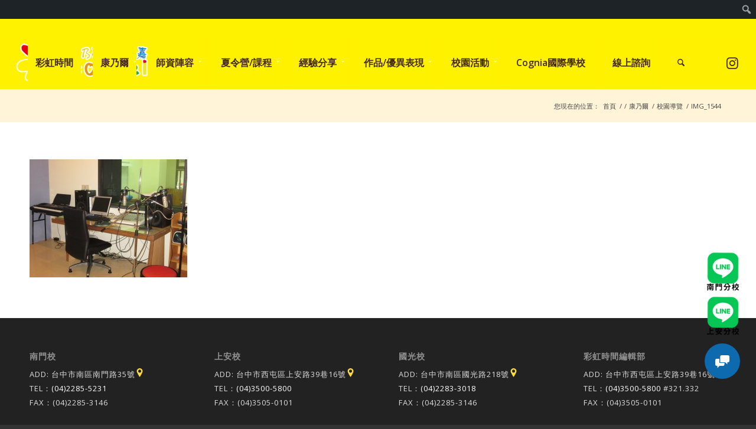

--- FILE ---
content_type: text/html; charset=UTF-8
request_url: https://www.ecornel.com.tw/%E5%BA%B7%E4%B9%83%E7%88%BE/%E6%A0%A1%E5%9C%92%E5%B0%8E%E8%A6%BD/img_1544/
body_size: 14624
content:
<!DOCTYPE html>
<html lang="zh-hant" class="html_stretched responsive av-preloader-disabled  html_header_top html_logo_left html_main_nav_header html_menu_right html_slim html_header_sticky html_header_shrinking_disabled html_header_topbar_active html_mobile_menu_phone html_header_searchicon html_content_align_center html_header_unstick_top_disabled html_header_stretch html_av-overlay-side html_av-overlay-side-classic html_av-submenu-noclone html_entry_id_3411 html_av_admin_bar_active av-cookies-no-cookie-consent av-no-preview av-default-lightbox html_text_menu_active av-mobile-menu-switch-default">
<head>
<meta charset="UTF-8" />
<!-- mobile setting -->
<meta name="viewport" content="width=device-width, initial-scale=1">
<!-- Scripts/CSS and wp_head hook -->
<meta name='robots' content='index, follow, max-image-preview:large, max-snippet:-1, max-video-preview:-1' />
<style>img:is([sizes="auto" i], [sizes^="auto," i]) { contain-intrinsic-size: 3000px 1500px }</style>
<!-- This site is optimized with the Yoast SEO plugin v24.7 - https://yoast.com/wordpress/plugins/seo/ -->
<title>IMG_1544 - 康乃爾康爾嘉國際學校</title>
<!-- <link rel="stylesheet" href="https://www.ecornel.com.tw/wp-content/plugins/sitepress-multilingual-cms/res/css/language-selector.css?v=3.4.1" type="text/css" media="all" /> -->
<link rel="canonical" href="https://www.ecornel.com.tw/康乃爾/校園導覽/img_1544/" class="yoast-seo-meta-tag" />
<meta property="og:locale" content="zh_TW" class="yoast-seo-meta-tag" />
<meta property="og:type" content="article" class="yoast-seo-meta-tag" />
<meta property="og:title" content="IMG_1544 - 康乃爾康爾嘉國際學校" class="yoast-seo-meta-tag" />
<meta property="og:url" content="https://www.ecornel.com.tw/康乃爾/校園導覽/img_1544/" class="yoast-seo-meta-tag" />
<meta property="og:site_name" content="康乃爾康爾嘉國際學校" class="yoast-seo-meta-tag" />
<meta property="og:image" content="https://www.ecornel.com.tw/%E5%BA%B7%E4%B9%83%E7%88%BE/%E6%A0%A1%E5%9C%92%E5%B0%8E%E8%A6%BD/img_1544" class="yoast-seo-meta-tag" />
<meta property="og:image:width" content="800" class="yoast-seo-meta-tag" />
<meta property="og:image:height" content="600" class="yoast-seo-meta-tag" />
<meta property="og:image:type" content="image/jpeg" class="yoast-seo-meta-tag" />
<meta name="twitter:card" content="summary_large_image" class="yoast-seo-meta-tag" />
<script type="application/ld+json" class="yoast-schema-graph">{"@context":"https://schema.org","@graph":[{"@type":"WebPage","@id":"https://www.ecornel.com.tw/%E5%BA%B7%E4%B9%83%E7%88%BE/%E6%A0%A1%E5%9C%92%E5%B0%8E%E8%A6%BD/img_1544/","url":"https://www.ecornel.com.tw/%E5%BA%B7%E4%B9%83%E7%88%BE/%E6%A0%A1%E5%9C%92%E5%B0%8E%E8%A6%BD/img_1544/","name":"IMG_1544 - 康乃爾康爾嘉國際學校","isPartOf":{"@id":"https://www.ecornel.com.tw/#website"},"primaryImageOfPage":{"@id":"https://www.ecornel.com.tw/%E5%BA%B7%E4%B9%83%E7%88%BE/%E6%A0%A1%E5%9C%92%E5%B0%8E%E8%A6%BD/img_1544/#primaryimage"},"image":{"@id":"https://www.ecornel.com.tw/%E5%BA%B7%E4%B9%83%E7%88%BE/%E6%A0%A1%E5%9C%92%E5%B0%8E%E8%A6%BD/img_1544/#primaryimage"},"thumbnailUrl":"https://www.ecornel.com.tw/wp-content/uploads/2015/07/IMG_1544-e1466491475529.jpg","datePublished":"2016-05-25T07:01:13+00:00","breadcrumb":{"@id":"https://www.ecornel.com.tw/%E5%BA%B7%E4%B9%83%E7%88%BE/%E6%A0%A1%E5%9C%92%E5%B0%8E%E8%A6%BD/img_1544/#breadcrumb"},"inLanguage":"zh-TW","potentialAction":[{"@type":"ReadAction","target":["https://www.ecornel.com.tw/%E5%BA%B7%E4%B9%83%E7%88%BE/%E6%A0%A1%E5%9C%92%E5%B0%8E%E8%A6%BD/img_1544/"]}]},{"@type":"ImageObject","inLanguage":"zh-TW","@id":"https://www.ecornel.com.tw/%E5%BA%B7%E4%B9%83%E7%88%BE/%E6%A0%A1%E5%9C%92%E5%B0%8E%E8%A6%BD/img_1544/#primaryimage","url":"https://www.ecornel.com.tw/wp-content/uploads/2015/07/IMG_1544-e1466491475529.jpg","contentUrl":"https://www.ecornel.com.tw/wp-content/uploads/2015/07/IMG_1544-e1466491475529.jpg","width":800,"height":600},{"@type":"BreadcrumbList","@id":"https://www.ecornel.com.tw/%E5%BA%B7%E4%B9%83%E7%88%BE/%E6%A0%A1%E5%9C%92%E5%B0%8E%E8%A6%BD/img_1544/#breadcrumb","itemListElement":[{"@type":"ListItem","position":1,"name":"首頁","item":"https://www.ecornel.com.tw/%e9%a6%96%e9%a0%81/"},{"@type":"ListItem","position":2,"name":"康乃爾","item":"https://www.ecornel.com.tw/%e5%ba%b7%e4%b9%83%e7%88%be/"},{"@type":"ListItem","position":3,"name":"校園導覽","item":"https://www.ecornel.com.tw/%e5%ba%b7%e4%b9%83%e7%88%be/%e6%a0%a1%e5%9c%92%e5%b0%8e%e8%a6%bd/"},{"@type":"ListItem","position":4,"name":"IMG_1544"}]},{"@type":"WebSite","@id":"https://www.ecornel.com.tw/#website","url":"https://www.ecornel.com.tw/","name":"康乃爾康爾嘉英語股份有限公司","description":"幼兒園‧補習班‧彩虹時間英文有聲故事","potentialAction":[{"@type":"SearchAction","target":{"@type":"EntryPoint","urlTemplate":"https://www.ecornel.com.tw/?s={search_term_string}"},"query-input":{"@type":"PropertyValueSpecification","valueRequired":true,"valueName":"search_term_string"}}],"inLanguage":"zh-TW"}]}</script>
<!-- / Yoast SEO plugin. -->
<link rel='dns-prefetch' href='//maxcdn.bootstrapcdn.com' />
<link rel="alternate" type="application/rss+xml" title="訂閱《康乃爾康爾嘉國際學校》&raquo; 資訊提供" href="https://www.ecornel.com.tw/feed/" />
<link rel="alternate" type="application/rss+xml" title="訂閱《康乃爾康爾嘉國際學校》&raquo; 留言的資訊提供" href="https://www.ecornel.com.tw/comments/feed/" />
<!-- google webfont font replacement -->
<script type='text/javascript'>
(function() {
/*	check if webfonts are disabled by user setting via cookie - or user must opt in.	*/
var html = document.getElementsByTagName('html')[0];
var cookie_check = html.className.indexOf('av-cookies-needs-opt-in') >= 0 || html.className.indexOf('av-cookies-can-opt-out') >= 0;
var allow_continue = true;
var silent_accept_cookie = html.className.indexOf('av-cookies-user-silent-accept') >= 0;
if( cookie_check && ! silent_accept_cookie )
{
if( ! document.cookie.match(/aviaCookieConsent/) || html.className.indexOf('av-cookies-session-refused') >= 0 )
{
allow_continue = false;
}
else
{
if( ! document.cookie.match(/aviaPrivacyRefuseCookiesHideBar/) )
{
allow_continue = false;
}
else if( ! document.cookie.match(/aviaPrivacyEssentialCookiesEnabled/) )
{
allow_continue = false;
}
else if( document.cookie.match(/aviaPrivacyGoogleWebfontsDisabled/) )
{
allow_continue = false;
}
}
}
if( allow_continue )
{
var f = document.createElement('link');
f.type 	= 'text/css';
f.rel 	= 'stylesheet';
f.href 	= 'https://fonts.googleapis.com/css?family=Open+Sans:400,600&display=auto';
f.id 	= 'avia-google-webfont';
document.getElementsByTagName('head')[0].appendChild(f);
}
})();
</script>
<!-- <link rel='stylesheet' id='avia-grid-css' href='https://www.ecornel.com.tw/wp-content/themes/enfold/css/grid.css?ver=7.0' type='text/css' media='all' /> -->
<!-- <link rel='stylesheet' id='avia-base-css' href='https://www.ecornel.com.tw/wp-content/themes/enfold/css/base.css?ver=7.0' type='text/css' media='all' /> -->
<!-- <link rel='stylesheet' id='avia-layout-css' href='https://www.ecornel.com.tw/wp-content/themes/enfold/css/layout.css?ver=7.0' type='text/css' media='all' /> -->
<!-- <link rel='stylesheet' id='avia-module-audioplayer-css' href='https://www.ecornel.com.tw/wp-content/themes/enfold/config-templatebuilder/avia-shortcodes/audio-player/audio-player.css?ver=7.0' type='text/css' media='all' /> -->
<!-- <link rel='stylesheet' id='avia-module-blog-css' href='https://www.ecornel.com.tw/wp-content/themes/enfold/config-templatebuilder/avia-shortcodes/blog/blog.css?ver=7.0' type='text/css' media='all' /> -->
<!-- <link rel='stylesheet' id='avia-module-postslider-css' href='https://www.ecornel.com.tw/wp-content/themes/enfold/config-templatebuilder/avia-shortcodes/postslider/postslider.css?ver=7.0' type='text/css' media='all' /> -->
<!-- <link rel='stylesheet' id='avia-module-button-css' href='https://www.ecornel.com.tw/wp-content/themes/enfold/config-templatebuilder/avia-shortcodes/buttons/buttons.css?ver=7.0' type='text/css' media='all' /> -->
<!-- <link rel='stylesheet' id='avia-module-buttonrow-css' href='https://www.ecornel.com.tw/wp-content/themes/enfold/config-templatebuilder/avia-shortcodes/buttonrow/buttonrow.css?ver=7.0' type='text/css' media='all' /> -->
<!-- <link rel='stylesheet' id='avia-module-button-fullwidth-css' href='https://www.ecornel.com.tw/wp-content/themes/enfold/config-templatebuilder/avia-shortcodes/buttons_fullwidth/buttons_fullwidth.css?ver=7.0' type='text/css' media='all' /> -->
<!-- <link rel='stylesheet' id='avia-module-catalogue-css' href='https://www.ecornel.com.tw/wp-content/themes/enfold/config-templatebuilder/avia-shortcodes/catalogue/catalogue.css?ver=7.0' type='text/css' media='all' /> -->
<!-- <link rel='stylesheet' id='avia-module-comments-css' href='https://www.ecornel.com.tw/wp-content/themes/enfold/config-templatebuilder/avia-shortcodes/comments/comments.css?ver=7.0' type='text/css' media='all' /> -->
<!-- <link rel='stylesheet' id='avia-module-contact-css' href='https://www.ecornel.com.tw/wp-content/themes/enfold/config-templatebuilder/avia-shortcodes/contact/contact.css?ver=7.0' type='text/css' media='all' /> -->
<!-- <link rel='stylesheet' id='avia-module-slideshow-css' href='https://www.ecornel.com.tw/wp-content/themes/enfold/config-templatebuilder/avia-shortcodes/slideshow/slideshow.css?ver=7.0' type='text/css' media='all' /> -->
<!-- <link rel='stylesheet' id='avia-module-slideshow-contentpartner-css' href='https://www.ecornel.com.tw/wp-content/themes/enfold/config-templatebuilder/avia-shortcodes/contentslider/contentslider.css?ver=7.0' type='text/css' media='all' /> -->
<!-- <link rel='stylesheet' id='avia-module-countdown-css' href='https://www.ecornel.com.tw/wp-content/themes/enfold/config-templatebuilder/avia-shortcodes/countdown/countdown.css?ver=7.0' type='text/css' media='all' /> -->
<!-- <link rel='stylesheet' id='avia-module-dynamic-field-css' href='https://www.ecornel.com.tw/wp-content/themes/enfold/config-templatebuilder/avia-shortcodes/dynamic_field/dynamic_field.css?ver=7.0' type='text/css' media='all' /> -->
<!-- <link rel='stylesheet' id='avia-module-gallery-css' href='https://www.ecornel.com.tw/wp-content/themes/enfold/config-templatebuilder/avia-shortcodes/gallery/gallery.css?ver=7.0' type='text/css' media='all' /> -->
<!-- <link rel='stylesheet' id='avia-module-gallery-hor-css' href='https://www.ecornel.com.tw/wp-content/themes/enfold/config-templatebuilder/avia-shortcodes/gallery_horizontal/gallery_horizontal.css?ver=7.0' type='text/css' media='all' /> -->
<!-- <link rel='stylesheet' id='avia-module-maps-css' href='https://www.ecornel.com.tw/wp-content/themes/enfold/config-templatebuilder/avia-shortcodes/google_maps/google_maps.css?ver=7.0' type='text/css' media='all' /> -->
<!-- <link rel='stylesheet' id='avia-module-gridrow-css' href='https://www.ecornel.com.tw/wp-content/themes/enfold/config-templatebuilder/avia-shortcodes/grid_row/grid_row.css?ver=7.0' type='text/css' media='all' /> -->
<!-- <link rel='stylesheet' id='avia-module-heading-css' href='https://www.ecornel.com.tw/wp-content/themes/enfold/config-templatebuilder/avia-shortcodes/heading/heading.css?ver=7.0' type='text/css' media='all' /> -->
<!-- <link rel='stylesheet' id='avia-module-rotator-css' href='https://www.ecornel.com.tw/wp-content/themes/enfold/config-templatebuilder/avia-shortcodes/headline_rotator/headline_rotator.css?ver=7.0' type='text/css' media='all' /> -->
<!-- <link rel='stylesheet' id='avia-module-hr-css' href='https://www.ecornel.com.tw/wp-content/themes/enfold/config-templatebuilder/avia-shortcodes/hr/hr.css?ver=7.0' type='text/css' media='all' /> -->
<!-- <link rel='stylesheet' id='avia-module-icon-css' href='https://www.ecornel.com.tw/wp-content/themes/enfold/config-templatebuilder/avia-shortcodes/icon/icon.css?ver=7.0' type='text/css' media='all' /> -->
<!-- <link rel='stylesheet' id='avia-module-icon-circles-css' href='https://www.ecornel.com.tw/wp-content/themes/enfold/config-templatebuilder/avia-shortcodes/icon_circles/icon_circles.css?ver=7.0' type='text/css' media='all' /> -->
<!-- <link rel='stylesheet' id='avia-module-iconbox-css' href='https://www.ecornel.com.tw/wp-content/themes/enfold/config-templatebuilder/avia-shortcodes/iconbox/iconbox.css?ver=7.0' type='text/css' media='all' /> -->
<!-- <link rel='stylesheet' id='avia-module-icongrid-css' href='https://www.ecornel.com.tw/wp-content/themes/enfold/config-templatebuilder/avia-shortcodes/icongrid/icongrid.css?ver=7.0' type='text/css' media='all' /> -->
<!-- <link rel='stylesheet' id='avia-module-iconlist-css' href='https://www.ecornel.com.tw/wp-content/themes/enfold/config-templatebuilder/avia-shortcodes/iconlist/iconlist.css?ver=7.0' type='text/css' media='all' /> -->
<!-- <link rel='stylesheet' id='avia-module-image-css' href='https://www.ecornel.com.tw/wp-content/themes/enfold/config-templatebuilder/avia-shortcodes/image/image.css?ver=7.0' type='text/css' media='all' /> -->
<!-- <link rel='stylesheet' id='avia-module-image-diff-css' href='https://www.ecornel.com.tw/wp-content/themes/enfold/config-templatebuilder/avia-shortcodes/image_diff/image_diff.css?ver=7.0' type='text/css' media='all' /> -->
<!-- <link rel='stylesheet' id='avia-module-hotspot-css' href='https://www.ecornel.com.tw/wp-content/themes/enfold/config-templatebuilder/avia-shortcodes/image_hotspots/image_hotspots.css?ver=7.0' type='text/css' media='all' /> -->
<!-- <link rel='stylesheet' id='avia-module-sc-lottie-animation-css' href='https://www.ecornel.com.tw/wp-content/themes/enfold/config-templatebuilder/avia-shortcodes/lottie_animation/lottie_animation.css?ver=7.0' type='text/css' media='all' /> -->
<!-- <link rel='stylesheet' id='avia-module-magazine-css' href='https://www.ecornel.com.tw/wp-content/themes/enfold/config-templatebuilder/avia-shortcodes/magazine/magazine.css?ver=7.0' type='text/css' media='all' /> -->
<!-- <link rel='stylesheet' id='avia-module-masonry-css' href='https://www.ecornel.com.tw/wp-content/themes/enfold/config-templatebuilder/avia-shortcodes/masonry_entries/masonry_entries.css?ver=7.0' type='text/css' media='all' /> -->
<!-- <link rel='stylesheet' id='avia-siteloader-css' href='https://www.ecornel.com.tw/wp-content/themes/enfold/css/avia-snippet-site-preloader.css?ver=7.0' type='text/css' media='all' /> -->
<!-- <link rel='stylesheet' id='avia-module-menu-css' href='https://www.ecornel.com.tw/wp-content/themes/enfold/config-templatebuilder/avia-shortcodes/menu/menu.css?ver=7.0' type='text/css' media='all' /> -->
<!-- <link rel='stylesheet' id='avia-module-notification-css' href='https://www.ecornel.com.tw/wp-content/themes/enfold/config-templatebuilder/avia-shortcodes/notification/notification.css?ver=7.0' type='text/css' media='all' /> -->
<!-- <link rel='stylesheet' id='avia-module-numbers-css' href='https://www.ecornel.com.tw/wp-content/themes/enfold/config-templatebuilder/avia-shortcodes/numbers/numbers.css?ver=7.0' type='text/css' media='all' /> -->
<!-- <link rel='stylesheet' id='avia-module-portfolio-css' href='https://www.ecornel.com.tw/wp-content/themes/enfold/config-templatebuilder/avia-shortcodes/portfolio/portfolio.css?ver=7.0' type='text/css' media='all' /> -->
<!-- <link rel='stylesheet' id='avia-module-post-metadata-css' href='https://www.ecornel.com.tw/wp-content/themes/enfold/config-templatebuilder/avia-shortcodes/post_metadata/post_metadata.css?ver=7.0' type='text/css' media='all' /> -->
<!-- <link rel='stylesheet' id='avia-module-progress-bar-css' href='https://www.ecornel.com.tw/wp-content/themes/enfold/config-templatebuilder/avia-shortcodes/progressbar/progressbar.css?ver=7.0' type='text/css' media='all' /> -->
<!-- <link rel='stylesheet' id='avia-module-promobox-css' href='https://www.ecornel.com.tw/wp-content/themes/enfold/config-templatebuilder/avia-shortcodes/promobox/promobox.css?ver=7.0' type='text/css' media='all' /> -->
<!-- <link rel='stylesheet' id='avia-sc-search-css' href='https://www.ecornel.com.tw/wp-content/themes/enfold/config-templatebuilder/avia-shortcodes/search/search.css?ver=7.0' type='text/css' media='all' /> -->
<!-- <link rel='stylesheet' id='avia-module-slideshow-accordion-css' href='https://www.ecornel.com.tw/wp-content/themes/enfold/config-templatebuilder/avia-shortcodes/slideshow_accordion/slideshow_accordion.css?ver=7.0' type='text/css' media='all' /> -->
<!-- <link rel='stylesheet' id='avia-module-slideshow-feature-image-css' href='https://www.ecornel.com.tw/wp-content/themes/enfold/config-templatebuilder/avia-shortcodes/slideshow_feature_image/slideshow_feature_image.css?ver=7.0' type='text/css' media='all' /> -->
<!-- <link rel='stylesheet' id='avia-module-slideshow-fullsize-css' href='https://www.ecornel.com.tw/wp-content/themes/enfold/config-templatebuilder/avia-shortcodes/slideshow_fullsize/slideshow_fullsize.css?ver=7.0' type='text/css' media='all' /> -->
<!-- <link rel='stylesheet' id='avia-module-slideshow-fullscreen-css' href='https://www.ecornel.com.tw/wp-content/themes/enfold/config-templatebuilder/avia-shortcodes/slideshow_fullscreen/slideshow_fullscreen.css?ver=7.0' type='text/css' media='all' /> -->
<!-- <link rel='stylesheet' id='avia-module-slideshow-ls-css' href='https://www.ecornel.com.tw/wp-content/themes/enfold/config-templatebuilder/avia-shortcodes/slideshow_layerslider/slideshow_layerslider.css?ver=7.0' type='text/css' media='all' /> -->
<!-- <link rel='stylesheet' id='avia-module-social-css' href='https://www.ecornel.com.tw/wp-content/themes/enfold/config-templatebuilder/avia-shortcodes/social_share/social_share.css?ver=7.0' type='text/css' media='all' /> -->
<!-- <link rel='stylesheet' id='avia-module-tabsection-css' href='https://www.ecornel.com.tw/wp-content/themes/enfold/config-templatebuilder/avia-shortcodes/tab_section/tab_section.css?ver=7.0' type='text/css' media='all' /> -->
<!-- <link rel='stylesheet' id='avia-module-table-css' href='https://www.ecornel.com.tw/wp-content/themes/enfold/config-templatebuilder/avia-shortcodes/table/table.css?ver=7.0' type='text/css' media='all' /> -->
<!-- <link rel='stylesheet' id='avia-module-tabs-css' href='https://www.ecornel.com.tw/wp-content/themes/enfold/config-templatebuilder/avia-shortcodes/tabs/tabs.css?ver=7.0' type='text/css' media='all' /> -->
<!-- <link rel='stylesheet' id='avia-module-team-css' href='https://www.ecornel.com.tw/wp-content/themes/enfold/config-templatebuilder/avia-shortcodes/team/team.css?ver=7.0' type='text/css' media='all' /> -->
<!-- <link rel='stylesheet' id='avia-module-testimonials-css' href='https://www.ecornel.com.tw/wp-content/themes/enfold/config-templatebuilder/avia-shortcodes/testimonials/testimonials.css?ver=7.0' type='text/css' media='all' /> -->
<!-- <link rel='stylesheet' id='avia-module-timeline-css' href='https://www.ecornel.com.tw/wp-content/themes/enfold/config-templatebuilder/avia-shortcodes/timeline/timeline.css?ver=7.0' type='text/css' media='all' /> -->
<!-- <link rel='stylesheet' id='avia-module-toggles-css' href='https://www.ecornel.com.tw/wp-content/themes/enfold/config-templatebuilder/avia-shortcodes/toggles/toggles.css?ver=7.0' type='text/css' media='all' /> -->
<!-- <link rel='stylesheet' id='avia-module-video-css' href='https://www.ecornel.com.tw/wp-content/themes/enfold/config-templatebuilder/avia-shortcodes/video/video.css?ver=7.0' type='text/css' media='all' /> -->
<!-- <link rel='stylesheet' id='dashicons-css' href='https://www.ecornel.com.tw/wp-includes/css/dashicons.min.css?ver=6.7.2' type='text/css' media='all' /> -->
<!-- <link rel='stylesheet' id='admin-bar-css' href='https://www.ecornel.com.tw/wp-includes/css/admin-bar.min.css?ver=6.7.2' type='text/css' media='all' /> -->
<link rel="stylesheet" type="text/css" href="//www.ecornel.com.tw/wp-content/cache/wpfc-minified/mabwx7ig/hfqs7.css" media="all"/>
<style id='admin-bar-inline-css' type='text/css'>
@media screen { html { margin-top: 32px !important; } }
@media screen and ( max-width: 782px ) { html { margin-top: 46px !important; } }
@media print { #wpadminbar { display:none; } }
</style>
<!-- <link rel='stylesheet' id='wp-block-library-css' href='https://www.ecornel.com.tw/wp-includes/css/dist/block-library/style.min.css?ver=6.7.2' type='text/css' media='all' /> -->
<link rel="stylesheet" type="text/css" href="//www.ecornel.com.tw/wp-content/cache/wpfc-minified/35odmwp/hfqs7.css" media="all"/>
<style id='global-styles-inline-css' type='text/css'>
:root{--wp--preset--aspect-ratio--square: 1;--wp--preset--aspect-ratio--4-3: 4/3;--wp--preset--aspect-ratio--3-4: 3/4;--wp--preset--aspect-ratio--3-2: 3/2;--wp--preset--aspect-ratio--2-3: 2/3;--wp--preset--aspect-ratio--16-9: 16/9;--wp--preset--aspect-ratio--9-16: 9/16;--wp--preset--color--black: #000000;--wp--preset--color--cyan-bluish-gray: #abb8c3;--wp--preset--color--white: #ffffff;--wp--preset--color--pale-pink: #f78da7;--wp--preset--color--vivid-red: #cf2e2e;--wp--preset--color--luminous-vivid-orange: #ff6900;--wp--preset--color--luminous-vivid-amber: #fcb900;--wp--preset--color--light-green-cyan: #7bdcb5;--wp--preset--color--vivid-green-cyan: #00d084;--wp--preset--color--pale-cyan-blue: #8ed1fc;--wp--preset--color--vivid-cyan-blue: #0693e3;--wp--preset--color--vivid-purple: #9b51e0;--wp--preset--color--metallic-red: #b02b2c;--wp--preset--color--maximum-yellow-red: #edae44;--wp--preset--color--yellow-sun: #eeee22;--wp--preset--color--palm-leaf: #83a846;--wp--preset--color--aero: #7bb0e7;--wp--preset--color--old-lavender: #745f7e;--wp--preset--color--steel-teal: #5f8789;--wp--preset--color--raspberry-pink: #d65799;--wp--preset--color--medium-turquoise: #4ecac2;--wp--preset--gradient--vivid-cyan-blue-to-vivid-purple: linear-gradient(135deg,rgba(6,147,227,1) 0%,rgb(155,81,224) 100%);--wp--preset--gradient--light-green-cyan-to-vivid-green-cyan: linear-gradient(135deg,rgb(122,220,180) 0%,rgb(0,208,130) 100%);--wp--preset--gradient--luminous-vivid-amber-to-luminous-vivid-orange: linear-gradient(135deg,rgba(252,185,0,1) 0%,rgba(255,105,0,1) 100%);--wp--preset--gradient--luminous-vivid-orange-to-vivid-red: linear-gradient(135deg,rgba(255,105,0,1) 0%,rgb(207,46,46) 100%);--wp--preset--gradient--very-light-gray-to-cyan-bluish-gray: linear-gradient(135deg,rgb(238,238,238) 0%,rgb(169,184,195) 100%);--wp--preset--gradient--cool-to-warm-spectrum: linear-gradient(135deg,rgb(74,234,220) 0%,rgb(151,120,209) 20%,rgb(207,42,186) 40%,rgb(238,44,130) 60%,rgb(251,105,98) 80%,rgb(254,248,76) 100%);--wp--preset--gradient--blush-light-purple: linear-gradient(135deg,rgb(255,206,236) 0%,rgb(152,150,240) 100%);--wp--preset--gradient--blush-bordeaux: linear-gradient(135deg,rgb(254,205,165) 0%,rgb(254,45,45) 50%,rgb(107,0,62) 100%);--wp--preset--gradient--luminous-dusk: linear-gradient(135deg,rgb(255,203,112) 0%,rgb(199,81,192) 50%,rgb(65,88,208) 100%);--wp--preset--gradient--pale-ocean: linear-gradient(135deg,rgb(255,245,203) 0%,rgb(182,227,212) 50%,rgb(51,167,181) 100%);--wp--preset--gradient--electric-grass: linear-gradient(135deg,rgb(202,248,128) 0%,rgb(113,206,126) 100%);--wp--preset--gradient--midnight: linear-gradient(135deg,rgb(2,3,129) 0%,rgb(40,116,252) 100%);--wp--preset--font-size--small: 1rem;--wp--preset--font-size--medium: 1.125rem;--wp--preset--font-size--large: 1.75rem;--wp--preset--font-size--x-large: clamp(1.75rem, 3vw, 2.25rem);--wp--preset--spacing--20: 0.44rem;--wp--preset--spacing--30: 0.67rem;--wp--preset--spacing--40: 1rem;--wp--preset--spacing--50: 1.5rem;--wp--preset--spacing--60: 2.25rem;--wp--preset--spacing--70: 3.38rem;--wp--preset--spacing--80: 5.06rem;--wp--preset--shadow--natural: 6px 6px 9px rgba(0, 0, 0, 0.2);--wp--preset--shadow--deep: 12px 12px 50px rgba(0, 0, 0, 0.4);--wp--preset--shadow--sharp: 6px 6px 0px rgba(0, 0, 0, 0.2);--wp--preset--shadow--outlined: 6px 6px 0px -3px rgba(255, 255, 255, 1), 6px 6px rgba(0, 0, 0, 1);--wp--preset--shadow--crisp: 6px 6px 0px rgba(0, 0, 0, 1);}:root { --wp--style--global--content-size: 800px;--wp--style--global--wide-size: 1130px; }:where(body) { margin: 0; }.wp-site-blocks > .alignleft { float: left; margin-right: 2em; }.wp-site-blocks > .alignright { float: right; margin-left: 2em; }.wp-site-blocks > .aligncenter { justify-content: center; margin-left: auto; margin-right: auto; }:where(.is-layout-flex){gap: 0.5em;}:where(.is-layout-grid){gap: 0.5em;}.is-layout-flow > .alignleft{float: left;margin-inline-start: 0;margin-inline-end: 2em;}.is-layout-flow > .alignright{float: right;margin-inline-start: 2em;margin-inline-end: 0;}.is-layout-flow > .aligncenter{margin-left: auto !important;margin-right: auto !important;}.is-layout-constrained > .alignleft{float: left;margin-inline-start: 0;margin-inline-end: 2em;}.is-layout-constrained > .alignright{float: right;margin-inline-start: 2em;margin-inline-end: 0;}.is-layout-constrained > .aligncenter{margin-left: auto !important;margin-right: auto !important;}.is-layout-constrained > :where(:not(.alignleft):not(.alignright):not(.alignfull)){max-width: var(--wp--style--global--content-size);margin-left: auto !important;margin-right: auto !important;}.is-layout-constrained > .alignwide{max-width: var(--wp--style--global--wide-size);}body .is-layout-flex{display: flex;}.is-layout-flex{flex-wrap: wrap;align-items: center;}.is-layout-flex > :is(*, div){margin: 0;}body .is-layout-grid{display: grid;}.is-layout-grid > :is(*, div){margin: 0;}body{padding-top: 0px;padding-right: 0px;padding-bottom: 0px;padding-left: 0px;}a:where(:not(.wp-element-button)){text-decoration: underline;}:root :where(.wp-element-button, .wp-block-button__link){background-color: #32373c;border-width: 0;color: #fff;font-family: inherit;font-size: inherit;line-height: inherit;padding: calc(0.667em + 2px) calc(1.333em + 2px);text-decoration: none;}.has-black-color{color: var(--wp--preset--color--black) !important;}.has-cyan-bluish-gray-color{color: var(--wp--preset--color--cyan-bluish-gray) !important;}.has-white-color{color: var(--wp--preset--color--white) !important;}.has-pale-pink-color{color: var(--wp--preset--color--pale-pink) !important;}.has-vivid-red-color{color: var(--wp--preset--color--vivid-red) !important;}.has-luminous-vivid-orange-color{color: var(--wp--preset--color--luminous-vivid-orange) !important;}.has-luminous-vivid-amber-color{color: var(--wp--preset--color--luminous-vivid-amber) !important;}.has-light-green-cyan-color{color: var(--wp--preset--color--light-green-cyan) !important;}.has-vivid-green-cyan-color{color: var(--wp--preset--color--vivid-green-cyan) !important;}.has-pale-cyan-blue-color{color: var(--wp--preset--color--pale-cyan-blue) !important;}.has-vivid-cyan-blue-color{color: var(--wp--preset--color--vivid-cyan-blue) !important;}.has-vivid-purple-color{color: var(--wp--preset--color--vivid-purple) !important;}.has-metallic-red-color{color: var(--wp--preset--color--metallic-red) !important;}.has-maximum-yellow-red-color{color: var(--wp--preset--color--maximum-yellow-red) !important;}.has-yellow-sun-color{color: var(--wp--preset--color--yellow-sun) !important;}.has-palm-leaf-color{color: var(--wp--preset--color--palm-leaf) !important;}.has-aero-color{color: var(--wp--preset--color--aero) !important;}.has-old-lavender-color{color: var(--wp--preset--color--old-lavender) !important;}.has-steel-teal-color{color: var(--wp--preset--color--steel-teal) !important;}.has-raspberry-pink-color{color: var(--wp--preset--color--raspberry-pink) !important;}.has-medium-turquoise-color{color: var(--wp--preset--color--medium-turquoise) !important;}.has-black-background-color{background-color: var(--wp--preset--color--black) !important;}.has-cyan-bluish-gray-background-color{background-color: var(--wp--preset--color--cyan-bluish-gray) !important;}.has-white-background-color{background-color: var(--wp--preset--color--white) !important;}.has-pale-pink-background-color{background-color: var(--wp--preset--color--pale-pink) !important;}.has-vivid-red-background-color{background-color: var(--wp--preset--color--vivid-red) !important;}.has-luminous-vivid-orange-background-color{background-color: var(--wp--preset--color--luminous-vivid-orange) !important;}.has-luminous-vivid-amber-background-color{background-color: var(--wp--preset--color--luminous-vivid-amber) !important;}.has-light-green-cyan-background-color{background-color: var(--wp--preset--color--light-green-cyan) !important;}.has-vivid-green-cyan-background-color{background-color: var(--wp--preset--color--vivid-green-cyan) !important;}.has-pale-cyan-blue-background-color{background-color: var(--wp--preset--color--pale-cyan-blue) !important;}.has-vivid-cyan-blue-background-color{background-color: var(--wp--preset--color--vivid-cyan-blue) !important;}.has-vivid-purple-background-color{background-color: var(--wp--preset--color--vivid-purple) !important;}.has-metallic-red-background-color{background-color: var(--wp--preset--color--metallic-red) !important;}.has-maximum-yellow-red-background-color{background-color: var(--wp--preset--color--maximum-yellow-red) !important;}.has-yellow-sun-background-color{background-color: var(--wp--preset--color--yellow-sun) !important;}.has-palm-leaf-background-color{background-color: var(--wp--preset--color--palm-leaf) !important;}.has-aero-background-color{background-color: var(--wp--preset--color--aero) !important;}.has-old-lavender-background-color{background-color: var(--wp--preset--color--old-lavender) !important;}.has-steel-teal-background-color{background-color: var(--wp--preset--color--steel-teal) !important;}.has-raspberry-pink-background-color{background-color: var(--wp--preset--color--raspberry-pink) !important;}.has-medium-turquoise-background-color{background-color: var(--wp--preset--color--medium-turquoise) !important;}.has-black-border-color{border-color: var(--wp--preset--color--black) !important;}.has-cyan-bluish-gray-border-color{border-color: var(--wp--preset--color--cyan-bluish-gray) !important;}.has-white-border-color{border-color: var(--wp--preset--color--white) !important;}.has-pale-pink-border-color{border-color: var(--wp--preset--color--pale-pink) !important;}.has-vivid-red-border-color{border-color: var(--wp--preset--color--vivid-red) !important;}.has-luminous-vivid-orange-border-color{border-color: var(--wp--preset--color--luminous-vivid-orange) !important;}.has-luminous-vivid-amber-border-color{border-color: var(--wp--preset--color--luminous-vivid-amber) !important;}.has-light-green-cyan-border-color{border-color: var(--wp--preset--color--light-green-cyan) !important;}.has-vivid-green-cyan-border-color{border-color: var(--wp--preset--color--vivid-green-cyan) !important;}.has-pale-cyan-blue-border-color{border-color: var(--wp--preset--color--pale-cyan-blue) !important;}.has-vivid-cyan-blue-border-color{border-color: var(--wp--preset--color--vivid-cyan-blue) !important;}.has-vivid-purple-border-color{border-color: var(--wp--preset--color--vivid-purple) !important;}.has-metallic-red-border-color{border-color: var(--wp--preset--color--metallic-red) !important;}.has-maximum-yellow-red-border-color{border-color: var(--wp--preset--color--maximum-yellow-red) !important;}.has-yellow-sun-border-color{border-color: var(--wp--preset--color--yellow-sun) !important;}.has-palm-leaf-border-color{border-color: var(--wp--preset--color--palm-leaf) !important;}.has-aero-border-color{border-color: var(--wp--preset--color--aero) !important;}.has-old-lavender-border-color{border-color: var(--wp--preset--color--old-lavender) !important;}.has-steel-teal-border-color{border-color: var(--wp--preset--color--steel-teal) !important;}.has-raspberry-pink-border-color{border-color: var(--wp--preset--color--raspberry-pink) !important;}.has-medium-turquoise-border-color{border-color: var(--wp--preset--color--medium-turquoise) !important;}.has-vivid-cyan-blue-to-vivid-purple-gradient-background{background: var(--wp--preset--gradient--vivid-cyan-blue-to-vivid-purple) !important;}.has-light-green-cyan-to-vivid-green-cyan-gradient-background{background: var(--wp--preset--gradient--light-green-cyan-to-vivid-green-cyan) !important;}.has-luminous-vivid-amber-to-luminous-vivid-orange-gradient-background{background: var(--wp--preset--gradient--luminous-vivid-amber-to-luminous-vivid-orange) !important;}.has-luminous-vivid-orange-to-vivid-red-gradient-background{background: var(--wp--preset--gradient--luminous-vivid-orange-to-vivid-red) !important;}.has-very-light-gray-to-cyan-bluish-gray-gradient-background{background: var(--wp--preset--gradient--very-light-gray-to-cyan-bluish-gray) !important;}.has-cool-to-warm-spectrum-gradient-background{background: var(--wp--preset--gradient--cool-to-warm-spectrum) !important;}.has-blush-light-purple-gradient-background{background: var(--wp--preset--gradient--blush-light-purple) !important;}.has-blush-bordeaux-gradient-background{background: var(--wp--preset--gradient--blush-bordeaux) !important;}.has-luminous-dusk-gradient-background{background: var(--wp--preset--gradient--luminous-dusk) !important;}.has-pale-ocean-gradient-background{background: var(--wp--preset--gradient--pale-ocean) !important;}.has-electric-grass-gradient-background{background: var(--wp--preset--gradient--electric-grass) !important;}.has-midnight-gradient-background{background: var(--wp--preset--gradient--midnight) !important;}.has-small-font-size{font-size: var(--wp--preset--font-size--small) !important;}.has-medium-font-size{font-size: var(--wp--preset--font-size--medium) !important;}.has-large-font-size{font-size: var(--wp--preset--font-size--large) !important;}.has-x-large-font-size{font-size: var(--wp--preset--font-size--x-large) !important;}
:where(.wp-block-post-template.is-layout-flex){gap: 1.25em;}:where(.wp-block-post-template.is-layout-grid){gap: 1.25em;}
:where(.wp-block-columns.is-layout-flex){gap: 2em;}:where(.wp-block-columns.is-layout-grid){gap: 2em;}
:root :where(.wp-block-pullquote){font-size: 1.5em;line-height: 1.6;}
</style>
<!-- <link rel='stylesheet' id='contact-form-7-css' href='https://www.ecornel.com.tw/wp-content/plugins/contact-form-7/includes/css/styles.css?ver=6.0.5' type='text/css' media='all' /> -->
<!-- <link rel='stylesheet' id='cff-css' href='https://www.ecornel.com.tw/wp-content/plugins/custom-facebook-feed-pro/css/cff-style.css?ver=2.5.15' type='text/css' media='all' /> -->
<link rel="stylesheet" type="text/css" href="//www.ecornel.com.tw/wp-content/cache/wpfc-minified/qx7y5y3a/hfqs7.css" media="all"/>
<link rel='stylesheet' id='cff-font-awesome-css' href='//maxcdn.bootstrapcdn.com/font-awesome/4.2.0/css/font-awesome.min.css?ver=4.2.0' type='text/css' media='all' />
<!-- <link rel='stylesheet' id='wpcf7-redirect-script-frontend-css' href='https://www.ecornel.com.tw/wp-content/plugins/wpcf7-redirect/build/css/wpcf7-redirect-frontend.min.css?ver=1.1' type='text/css' media='all' /> -->
<!-- <link rel='stylesheet' id='avia-scs-css' href='https://www.ecornel.com.tw/wp-content/themes/enfold/css/shortcodes.css?ver=7.0' type='text/css' media='all' /> -->
<!-- <link rel='stylesheet' id='avia-fold-unfold-css' href='https://www.ecornel.com.tw/wp-content/themes/enfold/css/avia-snippet-fold-unfold.css?ver=7.0' type='text/css' media='all' /> -->
<link rel="stylesheet" type="text/css" href="//www.ecornel.com.tw/wp-content/cache/wpfc-minified/23icz7t9/hfqs7.css" media="all"/>
<!-- <link rel='stylesheet' id='avia-popup-css-css' href='https://www.ecornel.com.tw/wp-content/themes/enfold/js/aviapopup/magnific-popup.min.css?ver=7.0' type='text/css' media='screen' /> -->
<!-- <link rel='stylesheet' id='avia-lightbox-css' href='https://www.ecornel.com.tw/wp-content/themes/enfold/css/avia-snippet-lightbox.css?ver=7.0' type='text/css' media='screen' /> -->
<!-- <link rel='stylesheet' id='avia-widget-css-css' href='https://www.ecornel.com.tw/wp-content/themes/enfold/css/avia-snippet-widget.css?ver=7.0' type='text/css' media='screen' /> -->
<link rel="stylesheet" type="text/css" href="//www.ecornel.com.tw/wp-content/cache/wpfc-minified/7ag56y88/hfqs7.css" media="screen"/>
<!-- <link rel='stylesheet' id='avia-dynamic-css' href='https://www.ecornel.com.tw/wp-content/uploads/dynamic_avia/enfold.css?ver=696f4ddd1dd85' type='text/css' media='all' /> -->
<!-- <link rel='stylesheet' id='avia-custom-css' href='https://www.ecornel.com.tw/wp-content/themes/enfold/css/custom.css?ver=7.0' type='text/css' media='all' /> -->
<!-- <link rel='stylesheet' id='avia-wpml-css' href='https://www.ecornel.com.tw/wp-content/themes/enfold/config-wpml/wpml-mod.css?ver=7.0' type='text/css' media='all' /> -->
<link rel="stylesheet" type="text/css" href="//www.ecornel.com.tw/wp-content/cache/wpfc-minified/dq3ikxfw/hfs0q.css" media="all"/>
<script src='//www.ecornel.com.tw/wp-content/cache/wpfc-minified/dundcidb/hfqs7.js' type="text/javascript"></script>
<!-- <script type="text/javascript" src="https://www.ecornel.com.tw/wp-includes/js/jquery/jquery.min.js?ver=3.7.1" id="jquery-core-js"></script> -->
<!-- <script type="text/javascript" src="https://www.ecornel.com.tw/wp-includes/js/jquery/jquery-migrate.min.js?ver=3.4.1" id="jquery-migrate-js"></script> -->
<!-- <script type="text/javascript" src="https://www.ecornel.com.tw/wp-content/themes/enfold/js/avia-js.js?ver=7.0" id="avia-js-js"></script> -->
<!-- <script type="text/javascript" src="https://www.ecornel.com.tw/wp-content/themes/enfold/js/avia-compat.js?ver=7.0" id="avia-compat-js"></script> -->
<!-- <script type="text/javascript" src="https://www.ecornel.com.tw/wp-content/themes/enfold/config-wpml/wpml-mod.js?ver=7.0" id="avia-wpml-script-js"></script> -->
<link rel="https://api.w.org/" href="https://www.ecornel.com.tw/wp-json/" /><link rel="alternate" title="JSON" type="application/json" href="https://www.ecornel.com.tw/wp-json/wp/v2/media/3411" /><link rel="EditURI" type="application/rsd+xml" title="RSD" href="https://www.ecornel.com.tw/xmlrpc.php?rsd" />
<meta name="generator" content="WordPress 6.7.2" />
<link rel='shortlink' href='https://www.ecornel.com.tw/?p=3411' />
<link rel="alternate" title="oEmbed (JSON)" type="application/json+oembed" href="https://www.ecornel.com.tw/wp-json/oembed/1.0/embed?url=https%3A%2F%2Fwww.ecornel.com.tw%2F%25e5%25ba%25b7%25e4%25b9%2583%25e7%2588%25be%2F%25e6%25a0%25a1%25e5%259c%2592%25e5%25b0%258e%25e8%25a6%25bd%2Fimg_1544%2F" />
<link rel="alternate" title="oEmbed (XML)" type="text/xml+oembed" href="https://www.ecornel.com.tw/wp-json/oembed/1.0/embed?url=https%3A%2F%2Fwww.ecornel.com.tw%2F%25e5%25ba%25b7%25e4%25b9%2583%25e7%2588%25be%2F%25e6%25a0%25a1%25e5%259c%2592%25e5%25b0%258e%25e8%25a6%25bd%2Fimg_1544%2F&#038;format=xml" />
<!-- Custom Facebook Feed JS vars -->
<script type="text/javascript">
var cffsiteurl = "https://www.ecornel.com.tw/wp-content/plugins";
var cffajaxurl = "https://www.ecornel.com.tw/wp-admin/admin-ajax.php";
var cffmetatrans = "true";
var cfflinkhashtags = "true";
</script>
<!-- HFCM by 99 Robots - Snippet # 3: 20250220 GTM-1 -->
<!-- Google Tag Manager -->
<script>(function(w,d,s,l,i){w[l]=w[l]||[];w[l].push({'gtm.start':
new Date().getTime(),event:'gtm.js'});var f=d.getElementsByTagName(s)[0],
j=d.createElement(s),dl=l!='dataLayer'?'&l='+l:'';j.async=true;j.src=
'https://www.googletagmanager.com/gtm.js?id='+i+dl;f.parentNode.insertBefore(j,f);
})(window,document,'script','dataLayer','GTM-MHQBFKX5');</script>
<!-- End Google Tag Manager -->
<!-- /end HFCM by 99 Robots -->
<meta name="generator" content="WPML ver:3.4.1 stt:62,1;" />
<style type="text/css" id="branda-admin-bar">
#wpadminbar 			.ub_admin_bar_image{
max-width: 100%;
max-height: 28px;
padding: 2px 0;
}
#wpadminbar .ub-menu-item.dashicons {
font-family: dashicons;
top: 2px;
}
</style>
<style type="text/css" id="branda-admin-bar-logo">
body #wpadminbar #wp-admin-bar-wp-logo > .ab-item {
background-image: url(https://www.ecornel.com.tw/wp-content/uploads/2015/07/IMG_1544-80x80.jpg);
background-repeat: no-repeat;
background-position: 50%;
background-size: 80%;
}
body #wpadminbar #wp-admin-bar-wp-logo > .ab-item .ab-icon:before {
content: " ";
}
</style>
<link rel="icon" href="/wp-content/uploads/2016/06/LOGO-學校-花-80x80.png" type="image/png">
<!--[if lt IE 9]><script src="https://www.ecornel.com.tw/wp-content/themes/enfold/js/html5shiv.js"></script><![endif]--><link rel="profile" href="https://gmpg.org/xfn/11" />
<link rel="alternate" type="application/rss+xml" title="康乃爾康爾嘉國際學校 RSS2 Feed" href="https://www.ecornel.com.tw/feed/" />
<link rel="pingback" href="https://www.ecornel.com.tw/xmlrpc.php" />
<style type="text/css">
@font-face {font-family: 'entypo-fontello-enfold'; font-weight: normal; font-style: normal; font-display: auto;
src: url('https://www.ecornel.com.tw/wp-content/themes/enfold/config-templatebuilder/avia-template-builder/assets/fonts/entypo-fontello-enfold/entypo-fontello-enfold.woff2') format('woff2'),
url('https://www.ecornel.com.tw/wp-content/themes/enfold/config-templatebuilder/avia-template-builder/assets/fonts/entypo-fontello-enfold/entypo-fontello-enfold.woff') format('woff'),
url('https://www.ecornel.com.tw/wp-content/themes/enfold/config-templatebuilder/avia-template-builder/assets/fonts/entypo-fontello-enfold/entypo-fontello-enfold.ttf') format('truetype'),
url('https://www.ecornel.com.tw/wp-content/themes/enfold/config-templatebuilder/avia-template-builder/assets/fonts/entypo-fontello-enfold/entypo-fontello-enfold.svg#entypo-fontello-enfold') format('svg'),
url('https://www.ecornel.com.tw/wp-content/themes/enfold/config-templatebuilder/avia-template-builder/assets/fonts/entypo-fontello-enfold/entypo-fontello-enfold.eot'),
url('https://www.ecornel.com.tw/wp-content/themes/enfold/config-templatebuilder/avia-template-builder/assets/fonts/entypo-fontello-enfold/entypo-fontello-enfold.eot?#iefix') format('embedded-opentype');
}
#top .avia-font-entypo-fontello-enfold, body .avia-font-entypo-fontello-enfold, html body [data-av_iconfont='entypo-fontello-enfold']:before{ font-family: 'entypo-fontello-enfold'; }
@font-face {font-family: 'entypo-fontello'; font-weight: normal; font-style: normal; font-display: auto;
src: url('https://www.ecornel.com.tw/wp-content/themes/enfold/config-templatebuilder/avia-template-builder/assets/fonts/entypo-fontello/entypo-fontello.woff2') format('woff2'),
url('https://www.ecornel.com.tw/wp-content/themes/enfold/config-templatebuilder/avia-template-builder/assets/fonts/entypo-fontello/entypo-fontello.woff') format('woff'),
url('https://www.ecornel.com.tw/wp-content/themes/enfold/config-templatebuilder/avia-template-builder/assets/fonts/entypo-fontello/entypo-fontello.ttf') format('truetype'),
url('https://www.ecornel.com.tw/wp-content/themes/enfold/config-templatebuilder/avia-template-builder/assets/fonts/entypo-fontello/entypo-fontello.svg#entypo-fontello') format('svg'),
url('https://www.ecornel.com.tw/wp-content/themes/enfold/config-templatebuilder/avia-template-builder/assets/fonts/entypo-fontello/entypo-fontello.eot'),
url('https://www.ecornel.com.tw/wp-content/themes/enfold/config-templatebuilder/avia-template-builder/assets/fonts/entypo-fontello/entypo-fontello.eot?#iefix') format('embedded-opentype');
}
#top .avia-font-entypo-fontello, body .avia-font-entypo-fontello, html body [data-av_iconfont='entypo-fontello']:before{ font-family: 'entypo-fontello'; }
</style>
<!--
Debugging Info for Theme support: 
Theme: Enfold
Version: 7.0
Installed: enfold
AviaFramework Version: 5.6
AviaBuilder Version: 6.0
aviaElementManager Version: 1.0.1
ML:512-PU:114-PLA:17
WP:6.7.2
Compress: CSS:disabled - JS:disabled
Updates: enabled - deprecated Envato API - register Envato Token
PLAu:16
-->
</head>
<body id="top" class="attachment attachment-template-default attachmentid-3411 attachment-jpeg admin-bar no-customize-support stretched rtl_columns av-curtain-numeric open_sans  post-type-attachment avia-responsive-images-support" itemscope="itemscope" itemtype="https://schema.org/WebPage" >
<div id="wpadminbar" class="nojq nojs">
<div class="quicklinks" id="wp-toolbar" role="navigation" aria-label="工具列">
<ul role='menu' id='wp-admin-bar-top-secondary' class="ab-top-secondary ab-top-menu"><li role='group' id='wp-admin-bar-search' class="admin-bar-search"><div class="ab-item ab-empty-item" tabindex="-1" role="menuitem"><form action="https://www.ecornel.com.tw/" method="get" id="adminbarsearch"><input class="adminbar-input" name="s" id="adminbar-search" type="text" value="" maxlength="150" /><label for="adminbar-search" class="screen-reader-text">搜尋</label><input type="submit" class="adminbar-button" value="搜尋" /></form></div></li></ul>			</div>
</div>
<div id='wrap_all'>
<header id='header' class='all_colors header_color light_bg_color  av_header_top av_logo_left av_main_nav_header av_menu_right av_slim av_header_sticky av_header_shrinking_disabled av_header_stretch av_mobile_menu_phone av_header_searchicon av_header_unstick_top_disabled av_bottom_nav_disabled  av_header_border_disabled' aria-label="Header" data-av_shrink_factor='50' role="banner" itemscope="itemscope" itemtype="https://schema.org/WPHeader" >
<div id='header_meta' class='container_wrap container_wrap_meta  av_icon_active_main av_secondary_right av_extra_header_active av_entry_id_3411 av_av_admin_bar_active'>
<div class='container'>
<nav class='sub_menu'  role="navigation" itemscope="itemscope" itemtype="https://schema.org/SiteNavigationElement" ><ul class='avia_wpml_language_switch avia_wpml_language_switch_extra'></ul></nav>			      </div>
</div>
<div  id='header_main' class='container_wrap container_wrap_logo'>
<div class='container av-logo-container'><div class='inner-container'><span class='logo avia-standard-logo'><a href='https://www.ecornel.com.tw/' class='' aria-label='康乃爾康爾嘉國際學校' ><img src="/wp-content/uploads/2019/05/LOGO-300x116.png" height="100" width="300" alt='康乃爾康爾嘉國際學校' title='' /></a></span><nav class='main_menu' data-selectname='Select a page'  role="navigation" itemscope="itemscope" itemtype="https://schema.org/SiteNavigationElement" ><div class="avia-menu av-main-nav-wrap av_menu_icon_beside"><ul role="menu" class="menu av-main-nav" id="avia-menu"><li role="menuitem" id="menu-item-10819" class="menu-item menu-item-type-custom menu-item-object-custom menu-item-top-level menu-item-top-level-1"><a target="_blank" href="https://www.rainbowtimeshop.com/?locale=zh-hant" itemprop="url" tabindex="0"><span class="avia-bullet"></span><span class="avia-menu-text">彩虹時間</span><span class="avia-menu-fx"><span class="avia-arrow-wrap"><span class="avia-arrow"></span></span></span></a></li>
<li role="menuitem" id="menu-item-2954" class="menu-item menu-item-type-custom menu-item-object-custom menu-item-has-children menu-item-top-level menu-item-top-level-2"><a itemprop="url" tabindex="0"><span class="avia-bullet"></span><span class="avia-menu-text">康乃爾</span><span class="avia-menu-fx"><span class="avia-arrow-wrap"><span class="avia-arrow"></span></span></span></a>
<ul class="sub-menu">
<li role="menuitem" id="menu-item-2956" class="menu-item menu-item-type-post_type menu-item-object-page"><a href="https://www.ecornel.com.tw/%e5%ba%b7%e4%b9%83%e7%88%be/%e5%89%b5%e8%be%a6%e4%ba%ba/" itemprop="url" tabindex="0"><span class="avia-bullet"></span><span class="avia-menu-text">創辦人</span></a></li>
<li role="menuitem" id="menu-item-5368" class="menu-item menu-item-type-post_type menu-item-object-page"><a href="https://www.ecornel.com.tw/%e5%ba%b7%e4%b9%83%e7%88%be/%e5%ad%b8%e6%a0%a1%e6%b2%bf%e9%9d%a9-2/" itemprop="url" tabindex="0"><span class="avia-bullet"></span><span class="avia-menu-text">學校沿革</span></a></li>
<li role="menuitem" id="menu-item-2957" class="menu-item menu-item-type-post_type menu-item-object-page"><a href="https://www.ecornel.com.tw/%e5%ba%b7%e4%b9%83%e7%88%be/%e6%95%99%e5%ad%b8%e7%89%b9%e8%89%b2/" itemprop="url" tabindex="0"><span class="avia-bullet"></span><span class="avia-menu-text">教學特色</span></a></li>
<li role="menuitem" id="menu-item-2955" class="menu-item menu-item-type-post_type menu-item-object-page"><a href="https://www.ecornel.com.tw/%e5%ba%b7%e4%b9%83%e7%88%be/%e5%89%b5%e6%a0%a1%e7%90%86%e5%bf%b5/" itemprop="url" tabindex="0"><span class="avia-bullet"></span><span class="avia-menu-text">創校理念</span></a></li>
<li role="menuitem" id="menu-item-3841" class="menu-item menu-item-type-post_type menu-item-object-page"><a href="https://www.ecornel.com.tw/%e5%ba%b7%e4%b9%83%e7%88%be/%e6%a0%a1%e5%90%8d%e7%94%b1%e4%be%86/" itemprop="url" tabindex="0"><span class="avia-bullet"></span><span class="avia-menu-text">校名由來</span></a></li>
<li role="menuitem" id="menu-item-2958" class="menu-item menu-item-type-post_type menu-item-object-page"><a href="https://www.ecornel.com.tw/%e5%ba%b7%e4%b9%83%e7%88%be/%e6%a0%a1%e5%9c%92%e5%b0%8e%e8%a6%bd/" itemprop="url" tabindex="0"><span class="avia-bullet"></span><span class="avia-menu-text">校園導覽</span></a></li>
</ul>
</li>
<li role="menuitem" id="menu-item-2959" class="menu-item menu-item-type-custom menu-item-object-custom menu-item-has-children menu-item-top-level menu-item-top-level-3"><a itemprop="url" tabindex="0"><span class="avia-bullet"></span><span class="avia-menu-text">師資陣容</span><span class="avia-menu-fx"><span class="avia-arrow-wrap"><span class="avia-arrow"></span></span></span></a>
<ul class="sub-menu">
<li role="menuitem" id="menu-item-15048" class="menu-item menu-item-type-post_type menu-item-object-page"><a href="https://www.ecornel.com.tw/%e5%b8%ab%e8%b3%87%e9%99%a3%e5%ae%b9/%e8%a1%8c%e6%94%bf%e5%9c%98%e9%9a%8a/" itemprop="url" tabindex="0"><span class="avia-bullet"></span><span class="avia-menu-text">行政團隊</span></a></li>
<li role="menuitem" id="menu-item-2961" class="menu-item menu-item-type-post_type menu-item-object-page menu-item-has-children"><a href="https://www.ecornel.com.tw/%e5%a4%96%e7%b1%8d%e5%b8%ab%e8%b3%87/" itemprop="url" tabindex="0"><span class="avia-bullet"></span><span class="avia-menu-text">外籍師資</span></a>
<ul class="sub-menu">
<li role="menuitem" id="menu-item-15077" class="menu-item menu-item-type-post_type menu-item-object-page"><a href="https://www.ecornel.com.tw/%e5%a4%96%e7%b1%8d%e5%b8%ab%e8%b3%87/%e5%a4%96%e7%b1%8d%e5%b8%ab%e8%b3%872025-2026/" itemprop="url" tabindex="0"><span class="avia-bullet"></span><span class="avia-menu-text">2025-2026</span></a></li>
<li role="menuitem" id="menu-item-13022" class="menu-item menu-item-type-post_type menu-item-object-page"><a href="https://www.ecornel.com.tw/%e5%a4%96%e7%b1%8d%e5%b8%ab%e8%b3%87/%e5%a4%96%e7%b1%8d%e5%b8%ab%e8%b3%872024-2025/" itemprop="url" tabindex="0"><span class="avia-bullet"></span><span class="avia-menu-text">2024-2025</span></a></li>
<li role="menuitem" id="menu-item-12736" class="menu-item menu-item-type-post_type menu-item-object-page"><a href="https://www.ecornel.com.tw/%e5%a4%96%e7%b1%8d%e5%b8%ab%e8%b3%87/%e5%a4%96%e7%b1%8d%e5%b8%ab%e8%b3%872023-2024/" itemprop="url" tabindex="0"><span class="avia-bullet"></span><span class="avia-menu-text">2023-2024</span></a></li>
<li role="menuitem" id="menu-item-12737" class="menu-item menu-item-type-post_type menu-item-object-page"><a href="https://www.ecornel.com.tw/%e5%a4%96%e7%b1%8d%e5%b8%ab%e8%b3%87/%e5%a4%96%e7%b1%8d%e5%b8%ab%e8%b3%872022-2023/" itemprop="url" tabindex="0"><span class="avia-bullet"></span><span class="avia-menu-text">2022-2023</span></a></li>
<li role="menuitem" id="menu-item-12738" class="menu-item menu-item-type-post_type menu-item-object-page"><a href="https://www.ecornel.com.tw/%e5%a4%96%e7%b1%8d%e5%b8%ab%e8%b3%87/%e5%a4%96%e7%b1%8d%e5%b8%ab%e8%b3%872021-2022/" itemprop="url" tabindex="0"><span class="avia-bullet"></span><span class="avia-menu-text">2021-2022</span></a></li>
<li role="menuitem" id="menu-item-12739" class="menu-item menu-item-type-post_type menu-item-object-page"><a href="https://www.ecornel.com.tw/%e5%a4%96%e7%b1%8d%e5%b8%ab%e8%b3%87/%e5%a4%96%e7%b1%8d%e5%b8%ab%e8%b3%872020-2021/" itemprop="url" tabindex="0"><span class="avia-bullet"></span><span class="avia-menu-text">2020-2021</span></a></li>
<li role="menuitem" id="menu-item-12740" class="menu-item menu-item-type-post_type menu-item-object-page"><a href="https://www.ecornel.com.tw/%e5%a4%96%e7%b1%8d%e5%b8%ab%e8%b3%87/%e5%a4%96%e7%b1%8d%e5%b8%ab%e8%b3%872019-2020/" itemprop="url" tabindex="0"><span class="avia-bullet"></span><span class="avia-menu-text">2019-2020</span></a></li>
<li role="menuitem" id="menu-item-12741" class="menu-item menu-item-type-post_type menu-item-object-page"><a href="https://www.ecornel.com.tw/%e5%a4%96%e7%b1%8d%e5%b8%ab%e8%b3%87/%e5%a4%96%e7%b1%8d%e5%b8%ab%e8%b3%872018-2019/" itemprop="url" tabindex="0"><span class="avia-bullet"></span><span class="avia-menu-text">2018-2019</span></a></li>
<li role="menuitem" id="menu-item-12742" class="menu-item menu-item-type-post_type menu-item-object-page"><a href="https://www.ecornel.com.tw/%e5%a4%96%e7%b1%8d%e5%b8%ab%e8%b3%87/%e5%a4%96%e7%b1%8d%e5%b8%ab%e8%b3%872017-2018/" itemprop="url" tabindex="0"><span class="avia-bullet"></span><span class="avia-menu-text">2017-2018</span></a></li>
<li role="menuitem" id="menu-item-12743" class="menu-item menu-item-type-post_type menu-item-object-page"><a href="https://www.ecornel.com.tw/%e5%a4%96%e7%b1%8d%e5%b8%ab%e8%b3%87/%e5%a4%96%e7%b1%8d%e5%b8%ab%e8%b3%872016-2017/" itemprop="url" tabindex="0"><span class="avia-bullet"></span><span class="avia-menu-text">2016-2017</span></a></li>
<li role="menuitem" id="menu-item-12744" class="menu-item menu-item-type-post_type menu-item-object-page"><a href="https://www.ecornel.com.tw/%e5%a4%96%e7%b1%8d%e5%b8%ab%e8%b3%87/%e5%a4%96%e7%b1%8d%e5%b8%ab%e8%b3%872015-2016/" itemprop="url" tabindex="0"><span class="avia-bullet"></span><span class="avia-menu-text">2015-2016</span></a></li>
<li role="menuitem" id="menu-item-12745" class="menu-item menu-item-type-post_type menu-item-object-page"><a href="https://www.ecornel.com.tw/%e5%a4%96%e7%b1%8d%e5%b8%ab%e8%b3%87/%e5%a4%96%e7%b1%8d%e5%b8%ab%e8%b3%872014-2015/" itemprop="url" tabindex="0"><span class="avia-bullet"></span><span class="avia-menu-text">2014-2015</span></a></li>
<li role="menuitem" id="menu-item-12746" class="menu-item menu-item-type-post_type menu-item-object-page"><a href="https://www.ecornel.com.tw/%e5%a4%96%e7%b1%8d%e5%b8%ab%e8%b3%87/%e5%a4%96%e7%b1%8d%e5%b8%ab%e8%b3%872013-2014/" itemprop="url" tabindex="0"><span class="avia-bullet"></span><span class="avia-menu-text">2013-2014</span></a></li>
<li role="menuitem" id="menu-item-12747" class="menu-item menu-item-type-post_type menu-item-object-page"><a href="https://www.ecornel.com.tw/%e5%a4%96%e7%b1%8d%e5%b8%ab%e8%b3%87/%e5%a4%96%e7%b1%8d%e5%b8%ab%e8%b3%872012-2013/" itemprop="url" tabindex="0"><span class="avia-bullet"></span><span class="avia-menu-text">2012-2013</span></a></li>
<li role="menuitem" id="menu-item-12748" class="menu-item menu-item-type-post_type menu-item-object-page"><a href="https://www.ecornel.com.tw/%e5%a4%96%e7%b1%8d%e5%b8%ab%e8%b3%87/%e5%a4%96%e7%b1%8d%e5%b8%ab%e8%b3%872011-2012/" itemprop="url" tabindex="0"><span class="avia-bullet"></span><span class="avia-menu-text">2011-2012</span></a></li>
<li role="menuitem" id="menu-item-12617" class="menu-item menu-item-type-post_type menu-item-object-page"><a href="https://www.ecornel.com.tw/%e5%a4%96%e7%b1%8d%e5%b8%ab%e8%b3%87/%e5%a4%96%e7%b1%8d%e5%b8%ab%e8%b3%872010-2011/" itemprop="url" tabindex="0"><span class="avia-bullet"></span><span class="avia-menu-text">2010-2011</span></a></li>
</ul>
</li>
</ul>
</li>
<li role="menuitem" id="menu-item-12382" class="menu-item menu-item-type-custom menu-item-object-custom menu-item-has-children menu-item-top-level menu-item-top-level-4"><a itemprop="url" tabindex="0"><span class="avia-bullet"></span><span class="avia-menu-text">夏令營/課程</span><span class="avia-menu-fx"><span class="avia-arrow-wrap"><span class="avia-arrow"></span></span></span></a>
<ul class="sub-menu">
<li role="menuitem" id="menu-item-12392" class="menu-item menu-item-type-post_type menu-item-object-portfolio"><a href="https://www.ecornel.com.tw/portfolio-item/%e5%a4%8f%e4%bb%a4%e7%87%9f/" itemprop="url" tabindex="0"><span class="avia-bullet"></span><span class="avia-menu-text">夏令營</span></a></li>
<li role="menuitem" id="menu-item-2966" class="menu-item menu-item-type-post_type menu-item-object-page"><a href="https://www.ecornel.com.tw/%e8%aa%b2%e7%a8%8b%e4%bb%8b%e7%b4%b9/" itemprop="url" tabindex="0"><span class="avia-bullet"></span><span class="avia-menu-text">課程介紹</span></a></li>
</ul>
</li>
<li role="menuitem" id="menu-item-3342" class="menu-item menu-item-type-custom menu-item-object-custom menu-item-has-children menu-item-top-level menu-item-top-level-5"><a itemprop="url" tabindex="0"><span class="avia-bullet"></span><span class="avia-menu-text">經驗分享</span><span class="avia-menu-fx"><span class="avia-arrow-wrap"><span class="avia-arrow"></span></span></span></a>
<ul class="sub-menu">
<li role="menuitem" id="menu-item-2965" class="menu-item menu-item-type-post_type menu-item-object-page"><a href="https://www.ecornel.com.tw/%e5%ba%b7%e4%b9%83%e7%88%be/%e5%89%b5%e8%be%a6%e4%ba%ba%e7%b6%93%e9%a9%97%e5%88%86%e4%ba%ab/" itemprop="url" tabindex="0"><span class="avia-bullet"></span><span class="avia-menu-text">創辦人經驗分享</span></a></li>
<li role="menuitem" id="menu-item-9797" class="menu-item menu-item-type-post_type menu-item-object-page"><a href="https://www.ecornel.com.tw/%e5%ba%b7%e4%b9%83%e7%88%be/%e5%ae%b6%e9%95%b7%e6%a0%a1%e5%8f%8b%e5%88%86%e4%ba%ab/" itemprop="url" tabindex="0"><span class="avia-bullet"></span><span class="avia-menu-text">家長/校友分享</span></a></li>
</ul>
</li>
<li role="menuitem" id="menu-item-3345" class="menu-item menu-item-type-custom menu-item-object-custom menu-item-has-children menu-item-top-level menu-item-top-level-6"><a itemprop="url" tabindex="0"><span class="avia-bullet"></span><span class="avia-menu-text">作品/優異表現</span><span class="avia-menu-fx"><span class="avia-arrow-wrap"><span class="avia-arrow"></span></span></span></a>
<ul class="sub-menu">
<li role="menuitem" id="menu-item-3346" class="menu-item menu-item-type-post_type menu-item-object-page"><a href="https://www.ecornel.com.tw/yves/" itemprop="url" tabindex="0"><span class="avia-bullet"></span><span class="avia-menu-text">學生作品-小學部</span></a></li>
<li role="menuitem" id="menu-item-13282" class="menu-item menu-item-type-post_type menu-item-object-page"><a href="https://www.ecornel.com.tw/%e5%ad%b8%e7%94%9f%e4%bd%9c%e5%93%81-%e5%b9%bc%e5%85%92%e9%83%a8/" itemprop="url" tabindex="0"><span class="avia-bullet"></span><span class="avia-menu-text">學生作品-幼兒部</span></a></li>
<li role="menuitem" id="menu-item-10944" class="menu-item menu-item-type-post_type menu-item-object-page"><a href="https://www.ecornel.com.tw/%e5%ad%b8%e7%94%9f%e5%84%aa%e7%95%b0%e6%88%90%e7%b8%be/" itemprop="url" tabindex="0"><span class="avia-bullet"></span><span class="avia-menu-text">學生優異成績</span></a></li>
</ul>
</li>
<li role="menuitem" id="menu-item-2968" class="menu-item menu-item-type-custom menu-item-object-custom menu-item-has-children menu-item-top-level menu-item-top-level-7"><a itemprop="url" tabindex="0"><span class="avia-bullet"></span><span class="avia-menu-text">校園活動</span><span class="avia-menu-fx"><span class="avia-arrow-wrap"><span class="avia-arrow"></span></span></span></a>
<ul class="sub-menu">
<li role="menuitem" id="menu-item-2970" class="menu-item menu-item-type-post_type menu-item-object-page"><a href="https://www.ecornel.com.tw/%e6%a0%a1%e5%9c%92%e6%b4%bb%e5%8b%95/%e7%85%a7%e7%89%87%e7%b4%80%e9%8c%84/" itemprop="url" tabindex="0"><span class="avia-bullet"></span><span class="avia-menu-text">照片紀錄</span></a></li>
<li role="menuitem" id="menu-item-2969" class="menu-item menu-item-type-post_type menu-item-object-page"><a href="https://www.ecornel.com.tw/%e6%a0%a1%e5%9c%92%e6%b4%bb%e5%8b%95/%e5%bd%b1%e9%9f%b3%e5%88%86%e4%ba%ab/" itemprop="url" tabindex="0"><span class="avia-bullet"></span><span class="avia-menu-text">影音分享</span></a></li>
</ul>
</li>
<li role="menuitem" id="menu-item-9106" class="menu-item menu-item-type-post_type menu-item-object-page menu-item-top-level menu-item-top-level-8"><a href="https://www.ecornel.com.tw/%e5%9c%8b%e9%9a%9b%e5%ad%b8%e6%a0%a1%e8%ad%89%e6%9b%b8/" itemprop="url" tabindex="0"><span class="avia-bullet"></span><span class="avia-menu-text">Cognia國際學校</span><span class="avia-menu-fx"><span class="avia-arrow-wrap"><span class="avia-arrow"></span></span></span></a></li>
<li role="menuitem" id="menu-item-2979" class="menu-item menu-item-type-post_type menu-item-object-page menu-item-top-level menu-item-top-level-9"><a href="https://www.ecornel.com.tw/%e7%b7%9a%e4%b8%8a%e8%ab%ae%e8%a9%a2/" itemprop="url" tabindex="0"><span class="avia-bullet"></span><span class="avia-menu-text">線上諮詢</span><span class="avia-menu-fx"><span class="avia-arrow-wrap"><span class="avia-arrow"></span></span></span></a></li>
<li id="menu-item-search" class="noMobile menu-item menu-item-search-dropdown menu-item-avia-special" role="menuitem"><a class="avia-svg-icon avia-font-svg_entypo-fontello" aria-label="Search" href="?s=" rel="nofollow" title="Click to open the search input field" data-avia-search-tooltip="
&lt;search&gt;
&lt;form role=&quot;search&quot; action=&quot;https://www.ecornel.com.tw/&quot; id=&quot;searchform&quot; method=&quot;get&quot; class=&quot;&quot;&gt;
&lt;div&gt;
&lt;span class='av_searchform_search avia-svg-icon avia-font-svg_entypo-fontello' data-av_svg_icon='search' data-av_iconset='svg_entypo-fontello'&gt;&lt;svg version=&quot;1.1&quot; xmlns=&quot;http://www.w3.org/2000/svg&quot; width=&quot;25&quot; height=&quot;32&quot; viewBox=&quot;0 0 25 32&quot; preserveAspectRatio=&quot;xMidYMid meet&quot; aria-labelledby='av-svg-title-1' aria-describedby='av-svg-desc-1' role=&quot;graphics-symbol&quot; aria-hidden=&quot;true&quot;&gt;
&lt;title id='av-svg-title-1'&gt;Search&lt;/title&gt;
&lt;desc id='av-svg-desc-1'&gt;Search&lt;/desc&gt;
&lt;path d=&quot;M24.704 24.704q0.96 1.088 0.192 1.984l-1.472 1.472q-1.152 1.024-2.176 0l-6.080-6.080q-2.368 1.344-4.992 1.344-4.096 0-7.136-3.040t-3.040-7.136 2.88-7.008 6.976-2.912 7.168 3.040 3.072 7.136q0 2.816-1.472 5.184zM3.008 13.248q0 2.816 2.176 4.992t4.992 2.176 4.832-2.016 2.016-4.896q0-2.816-2.176-4.96t-4.992-2.144-4.832 2.016-2.016 4.832z&quot;&gt;&lt;/path&gt;
&lt;/svg&gt;&lt;/span&gt;			&lt;input type=&quot;submit&quot; value=&quot;&quot; id=&quot;searchsubmit&quot; class=&quot;button&quot; title=&quot;Enter at least 3 characters to show search results in a dropdown or click to route to search result page to show all results&quot; /&gt;
&lt;input type=&quot;search&quot; id=&quot;s&quot; name=&quot;s&quot; value=&quot;&quot; aria-label='Search' placeholder='Search' required /&gt;
&lt;/div&gt;
&lt;/form&gt;
&lt;/search&gt;
" data-av_svg_icon='search' data-av_iconset='svg_entypo-fontello'><svg version="1.1" xmlns="http://www.w3.org/2000/svg" width="25" height="32" viewBox="0 0 25 32" preserveAspectRatio="xMidYMid meet" aria-labelledby='av-svg-title-2' aria-describedby='av-svg-desc-2' role="graphics-symbol" aria-hidden="true">
<title id='av-svg-title-2'>Click to open the search input field</title>
<desc id='av-svg-desc-2'>Click to open the search input field</desc>
<path d="M24.704 24.704q0.96 1.088 0.192 1.984l-1.472 1.472q-1.152 1.024-2.176 0l-6.080-6.080q-2.368 1.344-4.992 1.344-4.096 0-7.136-3.040t-3.040-7.136 2.88-7.008 6.976-2.912 7.168 3.040 3.072 7.136q0 2.816-1.472 5.184zM3.008 13.248q0 2.816 2.176 4.992t4.992 2.176 4.832-2.016 2.016-4.896q0-2.816-2.176-4.96t-4.992-2.144-4.832 2.016-2.016 4.832z"></path>
</svg><span class="avia_hidden_link_text">Search</span></a></li><li class="av-burger-menu-main menu-item-avia-special " role="menuitem">
<a href="#" aria-label="Menu" aria-hidden="false">
<span class="av-hamburger av-hamburger--spin av-js-hamburger">
<span class="av-hamburger-box">
<span class="av-hamburger-inner"></span>
<strong>Menu</strong>
</span>
</span>
<span class="avia_hidden_link_text">Menu</span>
</a>
</li></ul></div><ul class='noLightbox social_bookmarks icon_count_1'><li class='social_bookmarks_instagram av-social-link-instagram social_icon_1 avia_social_iconfont'><a  target="_blank" aria-label="Link to Instagram" href='https://instagram.com/cornelschool?r=nametag' data-av_icon='' data-av_iconfont='entypo-fontello' title="Link to Instagram" desc="Link to Instagram" title='Link to Instagram'><span class='avia_hidden_link_text'>Link to Instagram</span></a></li></ul></nav></div> </div> 
<!-- end container_wrap-->
</div>
<div class="header_bg"></div>
<!-- end header -->
</header>
<div id='main' class='all_colors' data-scroll-offset='88'>
<div class='stretch_full container_wrap alternate_color light_bg_color empty_title  title_container'><div class='container'><div class="breadcrumb breadcrumbs avia-breadcrumbs"><div class="breadcrumb-trail" ><span class="trail-before"><span class="breadcrumb-title">您現在的位置：</span></span> <span  itemscope="itemscope" itemtype="https://schema.org/BreadcrumbList" ><span  itemscope="itemscope" itemtype="https://schema.org/ListItem" itemprop="itemListElement" ><a itemprop="url" href="https://www.ecornel.com.tw" title="康乃爾康爾嘉國際學校" rel="home" class="trail-begin"><span itemprop="name">首頁</span></a><span itemprop="position" class="hidden">1</span></span></span> <span class="sep">/</span> <span  itemscope="itemscope" itemtype="https://schema.org/BreadcrumbList" ><span  itemscope="itemscope" itemtype="https://schema.org/ListItem" itemprop="itemListElement" ><a itemprop="url" href="https://www.ecornel.com.tw/?page_id=8492" title=""><span itemprop="name"></span></a><span itemprop="position" class="hidden">2</span></span></span> <span class="sep">/</span> <span  itemscope="itemscope" itemtype="https://schema.org/BreadcrumbList" ><span  itemscope="itemscope" itemtype="https://schema.org/ListItem" itemprop="itemListElement" ><a itemprop="url" href="https://www.ecornel.com.tw/%e5%ba%b7%e4%b9%83%e7%88%be/" title="康乃爾"><span itemprop="name">康乃爾</span></a><span itemprop="position" class="hidden">3</span></span></span> <span class="sep">/</span> <span  itemscope="itemscope" itemtype="https://schema.org/BreadcrumbList" ><span  itemscope="itemscope" itemtype="https://schema.org/ListItem" itemprop="itemListElement" ><a itemprop="url" href="https://www.ecornel.com.tw/%e5%ba%b7%e4%b9%83%e7%88%be/%e6%a0%a1%e5%9c%92%e5%b0%8e%e8%a6%bd/" title="校園導覽"><span itemprop="name">校園導覽</span></a><span itemprop="position" class="hidden">4</span></span></span> <span class="sep">/</span> <span class="trail-end">IMG_1544</span></div></div></div></div>
<div class='container_wrap container_wrap_first main_color fullsize'>
<div class='container'>
<main class='template-page content  av-content-full alpha units av-main-page'  role="main" itemprop="mainContentOfPage" >
<article class='post-entry post-entry-type-page post-entry-3411'  itemscope="itemscope" itemtype="https://schema.org/CreativeWork" >
<div class="entry-content-wrapper clearfix">
<header class="entry-content-header" aria-label="Page Content for: IMG_1544"></header><div class="entry-content"  itemprop="text" ><p class="attachment"><a href='https://www.ecornel.com.tw/wp-content/uploads/2015/07/IMG_1544-e1466491475529.jpg'><img fetchpriority="high" decoding="async" width="267" height="200" src="https://www.ecornel.com.tw/wp-content/uploads/2015/07/IMG_1544-267x200.jpg" class="attachment-medium size-medium" alt="" srcset="https://www.ecornel.com.tw/wp-content/uploads/2015/07/IMG_1544-267x200.jpg 267w, https://www.ecornel.com.tw/wp-content/uploads/2015/07/IMG_1544-768x576.jpg 768w, https://www.ecornel.com.tw/wp-content/uploads/2015/07/IMG_1544-1030x773.jpg 1030w, https://www.ecornel.com.tw/wp-content/uploads/2015/07/IMG_1544-1500x1125.jpg 1500w, https://www.ecornel.com.tw/wp-content/uploads/2015/07/IMG_1544-705x529.jpg 705w, https://www.ecornel.com.tw/wp-content/uploads/2015/07/IMG_1544-450x338.jpg 450w, https://www.ecornel.com.tw/wp-content/uploads/2015/07/IMG_1544-e1466491475529.jpg 800w" sizes="(max-width: 267px) 100vw, 267px" /></a></p>
</div><footer class="entry-footer"></footer>			</div>
</article><!--end post-entry-->
<!--end content-->
</main>
</div><!--end container-->
</div><!-- close default .container_wrap element -->
				<div class='container_wrap footer_color' id='footer'>
<div class='container'>
<div class='flex_column av_one_fourth  first el_before_av_one_fourth'><section id="text-2" class="widget clearfix widget_text"><h3 class="widgettitle">南門校</h3>			<div class="textwidget"><p>ADD: 台中市南區南門路35號<a href="https://goo.gl/maps/dj4LHyQ1rzK2" target="_blank"><img src="http://www.ecornel.com.tw/wp-content/uploads/2016/05/location-pin-2.png" width="15px" /></a><br />
TEL：<a href="tel:0422855231">(04)2285-5231</a><br />
FAX：(04)2285-3146</p>
</div>
<span class="seperator extralight-border"></span></section></div><div class='flex_column av_one_fourth  el_after_av_one_fourth el_before_av_one_fourth '><section id="text-3" class="widget clearfix widget_text"><h3 class="widgettitle">上安校</h3>			<div class="textwidget"><p>ADD: 台中市西屯區上安路39巷16號<a href="https://goo.gl/maps/LdopSWKHjS42" target="_blank"><img src="http://www.ecornel.com.tw/wp-content/uploads/2016/05/location-pin-2.png" width="15px" /></a><br />
TEL：<a href="tel:0435005800">(04)3500-5800</a><br />
FAX：(04)3505-0101</p>
</div>
<span class="seperator extralight-border"></span></section></div><div class='flex_column av_one_fourth  el_after_av_one_fourth el_before_av_one_fourth '><section id="text-5" class="widget clearfix widget_text"><h3 class="widgettitle">國光校</h3>			<div class="textwidget"><p>ADD: 台中市南區國光路218號<a href="https://goo.gl/maps/vyge6EJhGMN2" target="_blank"><img src="http://www.ecornel.com.tw/wp-content/uploads/2016/05/location-pin-2.png" width="15px" /></a><br />
TEL：<a href="tel:0422833018">(04)2283-3018</a><br />
FAX：(04)2285-3146</p>
</div>
<span class="seperator extralight-border"></span></section></div><div class='flex_column av_one_fourth  el_after_av_one_fourth el_before_av_one_fourth '><section id="text-4" class="widget clearfix widget_text"><h3 class="widgettitle">彩虹時間編輯部</h3>			<div class="textwidget"><p>ADD: 台中市西屯區上安路39巷16號<a href="https://goo.gl/maps/33dX975VTuD2" target="_blank"><img src="http://www.ecornel.com.tw/wp-content/uploads/2016/05/location-pin-2.png" width="15px" /></a><br />
TEL：<a href="tel:0435005800">(04)3500-5800</a> #321.332<br />
FAX：(04)3505-0101</p>
</div>
<span class="seperator extralight-border"></span></section></div>
</div>
<!-- ####### END FOOTER CONTAINER ####### -->
</div>
<footer class='container_wrap socket_color' id='socket'  role="contentinfo" itemscope="itemscope" itemtype="https://schema.org/WPFooter" aria-label="Copyright and company info" >
<div class='container'>
<span class='copyright'>© Copyright 2016 - 康乃爾英語股份有限公司<div class="madeby"> - made by <a href="https://bouncin.tw/" target="_blank" >bouncin</a></div></span>
</div>
<!-- ####### END SOCKET CONTAINER ####### -->
</footer>
<!-- end main -->
</div>
<!-- end wrap_all --></div>
<a href='#top' title='Scroll to top' id='scroll-top-link' class='avia-svg-icon avia-font-svg_entypo-fontello' data-av_svg_icon='up-open' data-av_iconset='svg_entypo-fontello' tabindex='-1' aria-hidden='true'>
<svg version="1.1" xmlns="http://www.w3.org/2000/svg" width="19" height="32" viewBox="0 0 19 32" preserveAspectRatio="xMidYMid meet" aria-labelledby='av-svg-title-4' aria-describedby='av-svg-desc-4' role="graphics-symbol" aria-hidden="true">
<title id='av-svg-title-4'>Scroll to top</title>
<desc id='av-svg-desc-4'>Scroll to top</desc>
<path d="M18.048 18.24q0.512 0.512 0.512 1.312t-0.512 1.312q-1.216 1.216-2.496 0l-6.272-6.016-6.272 6.016q-1.28 1.216-2.496 0-0.512-0.512-0.512-1.312t0.512-1.312l7.488-7.168q0.512-0.512 1.28-0.512t1.28 0.512z"></path>
</svg>	<span class="avia_hidden_link_text">Scroll to top</span>
</a>
<div id="fb-root"></div>
<!-- HFCM by 99 Robots - Snippet # 4: 20250220 GTM-2 -->
<!-- Google Tag Manager (noscript) -->
<noscript><iframe src="https://www.googletagmanager.com/ns.html?id=GTM-MHQBFKX5"
height="0" width="0" style="display:none;visibility:hidden"></iframe></noscript>
<!-- End Google Tag Manager (noscript) -->
<!-- /end HFCM by 99 Robots -->
<script type='text/javascript'>
/* <![CDATA[ */  
var avia_framework_globals = avia_framework_globals || {};
avia_framework_globals.frameworkUrl = 'https://www.ecornel.com.tw/wp-content/themes/enfold/framework/';
avia_framework_globals.installedAt = 'https://www.ecornel.com.tw/wp-content/themes/enfold/';
avia_framework_globals.ajaxurl = 'https://www.ecornel.com.tw/wp-admin/admin-ajax.php?lang=zh-hant';
/* ]]> */ 
</script>
<script type="text/javascript" src="https://www.ecornel.com.tw/wp-content/themes/enfold/js/waypoints/waypoints.min.js?ver=7.0" id="avia-waypoints-js"></script>
<script type="text/javascript" src="https://www.ecornel.com.tw/wp-content/themes/enfold/js/avia.js?ver=7.0" id="avia-default-js"></script>
<script type="text/javascript" src="https://www.ecornel.com.tw/wp-content/themes/enfold/js/shortcodes.js?ver=7.0" id="avia-shortcodes-js"></script>
<script type="text/javascript" src="https://www.ecornel.com.tw/wp-content/themes/enfold/config-templatebuilder/avia-shortcodes/audio-player/audio-player.js?ver=7.0" id="avia-module-audioplayer-js"></script>
<script type="text/javascript" src="https://www.ecornel.com.tw/wp-content/themes/enfold/config-templatebuilder/avia-shortcodes/chart/chart-js.min.js?ver=7.0" id="avia-module-chart-js-js"></script>
<script type="text/javascript" src="https://www.ecornel.com.tw/wp-content/themes/enfold/config-templatebuilder/avia-shortcodes/chart/chart.js?ver=7.0" id="avia-module-chart-js"></script>
<script type="text/javascript" src="https://www.ecornel.com.tw/wp-content/themes/enfold/config-templatebuilder/avia-shortcodes/contact/contact.js?ver=7.0" id="avia-module-contact-js"></script>
<script type="text/javascript" src="https://www.ecornel.com.tw/wp-content/themes/enfold/config-templatebuilder/avia-shortcodes/slideshow/slideshow.js?ver=7.0" id="avia-module-slideshow-js"></script>
<script type="text/javascript" src="https://www.ecornel.com.tw/wp-content/themes/enfold/config-templatebuilder/avia-shortcodes/countdown/countdown.js?ver=7.0" id="avia-module-countdown-js"></script>
<script type="text/javascript" src="https://www.ecornel.com.tw/wp-content/themes/enfold/config-templatebuilder/avia-shortcodes/gallery/gallery.js?ver=7.0" id="avia-module-gallery-js"></script>
<script type="text/javascript" src="https://www.ecornel.com.tw/wp-content/themes/enfold/config-templatebuilder/avia-shortcodes/gallery_horizontal/gallery_horizontal.js?ver=7.0" id="avia-module-gallery-hor-js"></script>
<script type="text/javascript" src="https://www.ecornel.com.tw/wp-content/themes/enfold/config-templatebuilder/avia-shortcodes/headline_rotator/headline_rotator.js?ver=7.0" id="avia-module-rotator-js"></script>
<script type="text/javascript" src="https://www.ecornel.com.tw/wp-content/themes/enfold/config-templatebuilder/avia-shortcodes/icon_circles/icon_circles.js?ver=7.0" id="avia-module-icon-circles-js"></script>
<script type="text/javascript" src="https://www.ecornel.com.tw/wp-content/themes/enfold/config-templatebuilder/avia-shortcodes/icongrid/icongrid.js?ver=7.0" id="avia-module-icongrid-js"></script>
<script type="text/javascript" src="https://www.ecornel.com.tw/wp-content/themes/enfold/config-templatebuilder/avia-shortcodes/iconlist/iconlist.js?ver=7.0" id="avia-module-iconlist-js"></script>
<script type="text/javascript" src="https://www.ecornel.com.tw/wp-includes/js/underscore.min.js?ver=1.13.7" id="underscore-js"></script>
<script type="text/javascript" src="https://www.ecornel.com.tw/wp-content/themes/enfold/config-templatebuilder/avia-shortcodes/image_diff/image_diff.js?ver=7.0" id="avia-module-image-diff-js"></script>
<script type="text/javascript" src="https://www.ecornel.com.tw/wp-content/themes/enfold/config-templatebuilder/avia-shortcodes/image_hotspots/image_hotspots.js?ver=7.0" id="avia-module-hotspot-js"></script>
<script type="text/javascript" src="https://www.ecornel.com.tw/wp-content/themes/enfold/config-templatebuilder/avia-shortcodes/lottie_animation/lottie_animation.js?ver=7.0" id="avia-module-sc-lottie-animation-js"></script>
<script type="text/javascript" src="https://www.ecornel.com.tw/wp-content/themes/enfold/config-templatebuilder/avia-shortcodes/magazine/magazine.js?ver=7.0" id="avia-module-magazine-js"></script>
<script type="text/javascript" src="https://www.ecornel.com.tw/wp-content/themes/enfold/config-templatebuilder/avia-shortcodes/portfolio/isotope.min.js?ver=7.0" id="avia-module-isotope-js"></script>
<script type="text/javascript" src="https://www.ecornel.com.tw/wp-content/themes/enfold/config-templatebuilder/avia-shortcodes/masonry_entries/masonry_entries.js?ver=7.0" id="avia-module-masonry-js"></script>
<script type="text/javascript" src="https://www.ecornel.com.tw/wp-content/themes/enfold/config-templatebuilder/avia-shortcodes/menu/menu.js?ver=7.0" id="avia-module-menu-js"></script>
<script type="text/javascript" src="https://www.ecornel.com.tw/wp-content/themes/enfold/config-templatebuilder/avia-shortcodes/notification/notification.js?ver=7.0" id="avia-module-notification-js"></script>
<script type="text/javascript" src="https://www.ecornel.com.tw/wp-content/themes/enfold/config-templatebuilder/avia-shortcodes/numbers/numbers.js?ver=7.0" id="avia-module-numbers-js"></script>
<script type="text/javascript" src="https://www.ecornel.com.tw/wp-content/themes/enfold/config-templatebuilder/avia-shortcodes/portfolio/portfolio.js?ver=7.0" id="avia-module-portfolio-js"></script>
<script type="text/javascript" src="https://www.ecornel.com.tw/wp-content/themes/enfold/config-templatebuilder/avia-shortcodes/progressbar/progressbar.js?ver=7.0" id="avia-module-progress-bar-js"></script>
<script type="text/javascript" src="https://www.ecornel.com.tw/wp-content/themes/enfold/config-templatebuilder/avia-shortcodes/slideshow/slideshow-video.js?ver=7.0" id="avia-module-slideshow-video-js"></script>
<script type="text/javascript" src="https://www.ecornel.com.tw/wp-content/themes/enfold/config-templatebuilder/avia-shortcodes/slideshow_accordion/slideshow_accordion.js?ver=7.0" id="avia-module-slideshow-accordion-js"></script>
<script type="text/javascript" src="https://www.ecornel.com.tw/wp-content/themes/enfold/config-templatebuilder/avia-shortcodes/slideshow_fullscreen/slideshow_fullscreen.js?ver=7.0" id="avia-module-slideshow-fullscreen-js"></script>
<script type="text/javascript" src="https://www.ecornel.com.tw/wp-content/themes/enfold/config-templatebuilder/avia-shortcodes/slideshow_layerslider/slideshow_layerslider.js?ver=7.0" id="avia-module-slideshow-ls-js"></script>
<script type="text/javascript" src="https://www.ecornel.com.tw/wp-content/themes/enfold/config-templatebuilder/avia-shortcodes/tab_section/tab_section.js?ver=7.0" id="avia-module-tabsection-js"></script>
<script type="text/javascript" src="https://www.ecornel.com.tw/wp-content/themes/enfold/config-templatebuilder/avia-shortcodes/tabs/tabs.js?ver=7.0" id="avia-module-tabs-js"></script>
<script type="text/javascript" src="https://www.ecornel.com.tw/wp-content/themes/enfold/config-templatebuilder/avia-shortcodes/testimonials/testimonials.js?ver=7.0" id="avia-module-testimonials-js"></script>
<script type="text/javascript" src="https://www.ecornel.com.tw/wp-content/themes/enfold/config-templatebuilder/avia-shortcodes/timeline/timeline.js?ver=7.0" id="avia-module-timeline-js"></script>
<script type="text/javascript" src="https://www.ecornel.com.tw/wp-content/themes/enfold/config-templatebuilder/avia-shortcodes/toggles/toggles.js?ver=7.0" id="avia-module-toggles-js"></script>
<script type="text/javascript" src="https://www.ecornel.com.tw/wp-content/themes/enfold/config-templatebuilder/avia-shortcodes/video/video.js?ver=7.0" id="avia-module-video-js"></script>
<script type="text/javascript" src="https://www.ecornel.com.tw/wp-includes/js/hoverintent-js.min.js?ver=2.2.1" id="hoverintent-js-js"></script>
<script type="text/javascript" src="https://www.ecornel.com.tw/wp-includes/js/admin-bar.min.js?ver=6.7.2" id="admin-bar-js"></script>
<script type="text/javascript" src="https://www.ecornel.com.tw/wp-includes/js/dist/hooks.min.js?ver=4d63a3d491d11ffd8ac6" id="wp-hooks-js"></script>
<script type="text/javascript" src="https://www.ecornel.com.tw/wp-includes/js/dist/i18n.min.js?ver=5e580eb46a90c2b997e6" id="wp-i18n-js"></script>
<script type="text/javascript" id="wp-i18n-js-after">
/* <![CDATA[ */
wp.i18n.setLocaleData( { 'text direction\u0004ltr': [ 'ltr' ] } );
/* ]]> */
</script>
<script type="text/javascript" src="https://www.ecornel.com.tw/wp-content/plugins/contact-form-7/includes/swv/js/index.js?ver=6.0.5" id="swv-js"></script>
<script type="text/javascript" id="contact-form-7-js-translations">
/* <![CDATA[ */
( function( domain, translations ) {
var localeData = translations.locale_data[ domain ] || translations.locale_data.messages;
localeData[""].domain = domain;
wp.i18n.setLocaleData( localeData, domain );
} )( "contact-form-7", {"translation-revision-date":"2025-02-18 10:08:30+0000","generator":"GlotPress\/4.0.1","domain":"messages","locale_data":{"messages":{"":{"domain":"messages","plural-forms":"nplurals=1; plural=0;","lang":"zh_TW"},"This contact form is placed in the wrong place.":["\u9019\u4efd\u806f\u7d61\u8868\u55ae\u653e\u5728\u932f\u8aa4\u7684\u4f4d\u7f6e\u3002"],"Error:":["\u932f\u8aa4:"]}},"comment":{"reference":"includes\/js\/index.js"}} );
/* ]]> */
</script>
<script type="text/javascript" id="contact-form-7-js-before">
/* <![CDATA[ */
var wpcf7 = {
"api": {
"root": "https:\/\/www.ecornel.com.tw\/wp-json\/",
"namespace": "contact-form-7\/v1"
}
};
/* ]]> */
</script>
<script type="text/javascript" src="https://www.ecornel.com.tw/wp-content/plugins/contact-form-7/includes/js/index.js?ver=6.0.5" id="contact-form-7-js"></script>
<script type="text/javascript" src="https://www.ecornel.com.tw/wp-content/plugins/custom-facebook-feed-pro/js/cff-scripts.js?ver=2.5.15" id="cffscripts-js"></script>
<script type="text/javascript" id="wpcf7-redirect-script-js-extra">
/* <![CDATA[ */
var wpcf7r = {"ajax_url":"https:\/\/www.ecornel.com.tw\/wp-admin\/admin-ajax.php"};
/* ]]> */
</script>
<script type="text/javascript" src="https://www.ecornel.com.tw/wp-content/plugins/wpcf7-redirect/build/js/wpcf7r-fe.js?ver=1.1" id="wpcf7-redirect-script-js"></script>
<script type="text/javascript" src="https://www.ecornel.com.tw/wp-content/themes/enfold/js/avia-snippet-hamburger-menu.js?ver=7.0" id="avia-hamburger-menu-js"></script>
<script type="text/javascript" src="https://www.ecornel.com.tw/wp-content/themes/enfold/js/avia-snippet-parallax.js?ver=7.0" id="avia-parallax-support-js"></script>
<script type="text/javascript" src="https://www.ecornel.com.tw/wp-content/themes/enfold/js/avia-snippet-fold-unfold.js?ver=7.0" id="avia-fold-unfold-js"></script>
<script type="text/javascript" src="https://www.ecornel.com.tw/wp-content/themes/enfold/js/aviapopup/jquery.magnific-popup.min.js?ver=7.0" id="avia-popup-js-js"></script>
<script type="text/javascript" src="https://www.ecornel.com.tw/wp-content/themes/enfold/js/avia-snippet-lightbox.js?ver=7.0" id="avia-lightbox-activation-js"></script>
<script type="text/javascript" src="https://www.ecornel.com.tw/wp-content/themes/enfold/js/avia-snippet-megamenu.js?ver=7.0" id="avia-megamenu-js"></script>
<script type="text/javascript" src="https://www.ecornel.com.tw/wp-content/themes/enfold/js/avia-snippet-sticky-header.js?ver=7.0" id="avia-sticky-header-js"></script>
<script type="text/javascript" src="https://www.ecornel.com.tw/wp-content/themes/enfold/js/avia-snippet-footer-effects.js?ver=7.0" id="avia-footer-effects-js"></script>
<script type="text/javascript" src="https://www.ecornel.com.tw/wp-content/themes/enfold/js/avia-snippet-widget.js?ver=7.0" id="avia-widget-js-js"></script>
<script type="text/javascript" src="https://www.ecornel.com.tw/wp-content/themes/enfold/config-gutenberg/js/avia_blocks_front.js?ver=7.0" id="avia_blocks_front_script-js"></script>
<script type="text/javascript" id="sitepress-js-extra">
/* <![CDATA[ */
var icl_vars = {"current_language":"zh-hant","icl_home":"https:\/\/www.ecornel.com.tw\/","ajax_url":"https:\/\/www.ecornel.com.tw\/wp-admin\/admin-ajax.php","url_type":"1"};
/* ]]> */
</script>
<script type="text/javascript" src="https://www.ecornel.com.tw/wp-content/plugins/sitepress-multilingual-cms/res/js/sitepress.js?ver=6.7.2" id="sitepress-js"></script>
<script type="text/javascript" src="https://www.ecornel.com.tw/wp-content/themes/enfold/config-lottie-animations/assets/lottie-player/dotlottie-player.js?ver=7.0" id="avia-dotlottie-script-js"></script>
</body>
</html><!-- WP Fastest Cache file was created in 0.630 seconds, on January 25, 2026 @ 9:08 am -->